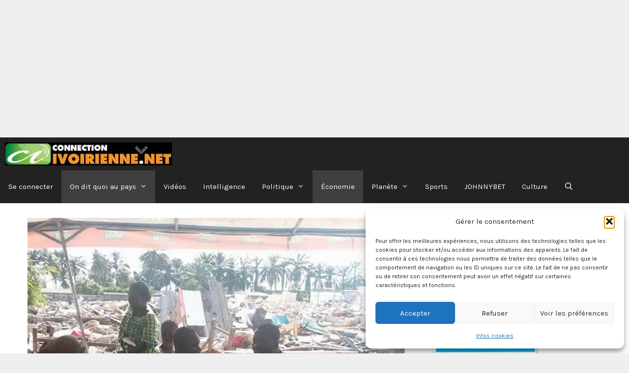

--- FILE ---
content_type: text/html; charset=UTF-8
request_url: https://connectionivoirienne.net/2018/05/15/danga-cote-divoire/
body_size: 147755
content:
<!DOCTYPE html>
<html lang="fr-FR">
<head>
	<meta charset="UTF-8">
	<meta name='robots' content='index, follow, max-image-preview:large, max-snippet:-1, max-video-preview:-1' />
<meta name="viewport" content="width=device-width, initial-scale=1"><!-- Google tag (gtag.js) consent mode dataLayer added by Site Kit -->
<script id="google_gtagjs-js-consent-mode-data-layer">
window.dataLayer = window.dataLayer || [];function gtag(){dataLayer.push(arguments);}
gtag('consent', 'default', {"ad_personalization":"denied","ad_storage":"denied","ad_user_data":"denied","analytics_storage":"denied","functionality_storage":"denied","security_storage":"denied","personalization_storage":"denied","region":["AT","BE","BG","CH","CY","CZ","DE","DK","EE","ES","FI","FR","GB","GR","HR","HU","IE","IS","IT","LI","LT","LU","LV","MT","NL","NO","PL","PT","RO","SE","SI","SK"],"wait_for_update":500});
window._googlesitekitConsentCategoryMap = {"statistics":["analytics_storage"],"marketing":["ad_storage","ad_user_data","ad_personalization"],"functional":["functionality_storage","security_storage"],"preferences":["personalization_storage"]};
window._googlesitekitConsents = {"ad_personalization":"denied","ad_storage":"denied","ad_user_data":"denied","analytics_storage":"denied","functionality_storage":"denied","security_storage":"denied","personalization_storage":"denied","region":["AT","BE","BG","CH","CY","CZ","DE","DK","EE","ES","FI","FR","GB","GR","HR","HU","IE","IS","IT","LI","LT","LU","LV","MT","NL","NO","PL","PT","RO","SE","SI","SK"],"wait_for_update":500};
</script>
<!-- End Google tag (gtag.js) consent mode dataLayer added by Site Kit -->

	<!-- This site is optimized with the Yoast SEO Premium plugin v26.7 (Yoast SEO v26.8) - https://yoast.com/product/yoast-seo-premium-wordpress/ -->
	<title>Danga Côte-d’Ivoire: Une déguerpie en grève de la faim accuse &quot;Si je meurs c’est à cause de Ouattara, de la Rti...&quot; - Connectionivoirienne</title>
	<meta name="description" content="Connectionivoirienne.net" />
	<link rel="canonical" href="https://connectionivoirienne.net/2018/05/15/danga-cote-divoire/" />
	<meta property="og:locale" content="fr_FR" />
	<meta property="og:type" content="article" />
	<meta property="og:title" content="Danga Côte-d’Ivoire: Une déguerpie en grève de la faim accuse &quot;Si je meurs c’est à cause de Ouattara, de la Rti...&quot;" />
	<meta property="og:description" content="Connectionivoirienne.net" />
	<meta property="og:url" content="https://connectionivoirienne.net/2018/05/15/danga-cote-divoire/" />
	<meta property="og:site_name" content="Connectionivoirienne" />
	<meta property="article:publisher" content="https://www.facebook.com/profile.php?id=100041393091437" />
	<meta property="article:published_time" content="2018-05-15T11:20:11+00:00" />
	<meta property="article:modified_time" content="2018-05-16T08:54:44+00:00" />
	<meta property="og:image" content="https://connectionivoirienne.net/wp-content/uploads/2018/05/maman-hadja.jpg" />
	<meta property="og:image:width" content="1069" />
	<meta property="og:image:height" content="961" />
	<meta property="og:image:type" content="image/jpeg" />
	<meta name="twitter:card" content="summary_large_image" />
	<meta name="twitter:creator" content="@connectionivoir" />
	<meta name="twitter:site" content="@connectionivoir" />
	<meta name="twitter:label1" content="Écrit par" />
	<meta name="twitter:data1" content="" />
	<meta name="twitter:label2" content="Durée de lecture estimée" />
	<meta name="twitter:data2" content="6 minutes" />
	<script type="application/ld+json" class="yoast-schema-graph">{"@context":"https://schema.org","@graph":[{"@type":"Article","@id":"https://connectionivoirienne.net/2018/05/15/danga-cote-divoire/#article","isPartOf":{"@id":"https://connectionivoirienne.net/2018/05/15/danga-cote-divoire/"},"author":{"name":"","@id":""},"headline":"Danga Côte-d’Ivoire: Une déguerpie en grève de la faim accuse « Si je meurs c’est à cause de Ouattara, de la Rti&#8230; »","datePublished":"2018-05-15T11:20:11+00:00","dateModified":"2018-05-16T08:54:44+00:00","mainEntityOfPage":{"@id":"https://connectionivoirienne.net/2018/05/15/danga-cote-divoire/"},"wordCount":1201,"publisher":{"@id":"https://connectionivoirienne.net/#organization"},"image":{"@id":"https://connectionivoirienne.net/2018/05/15/danga-cote-divoire/#primaryimage"},"thumbnailUrl":"https://connectionivoirienne.net/wp-content/uploads/2018/05/maman-hadja.jpg","articleSection":["Économie","On dit quoi au pays","UNE"],"inLanguage":"fr-FR","copyrightYear":"2018","copyrightHolder":{"@id":"https://connectionivoirienne.net/#organization"}},{"@type":"WebPage","@id":"https://connectionivoirienne.net/2018/05/15/danga-cote-divoire/","url":"https://connectionivoirienne.net/2018/05/15/danga-cote-divoire/","name":"Danga Côte-d’Ivoire: Une déguerpie en grève de la faim accuse \"Si je meurs c’est à cause de Ouattara, de la Rti...\" - Connectionivoirienne","isPartOf":{"@id":"https://connectionivoirienne.net/#website"},"primaryImageOfPage":{"@id":"https://connectionivoirienne.net/2018/05/15/danga-cote-divoire/#primaryimage"},"image":{"@id":"https://connectionivoirienne.net/2018/05/15/danga-cote-divoire/#primaryimage"},"thumbnailUrl":"https://connectionivoirienne.net/wp-content/uploads/2018/05/maman-hadja.jpg","datePublished":"2018-05-15T11:20:11+00:00","dateModified":"2018-05-16T08:54:44+00:00","description":"Connectionivoirienne.net","breadcrumb":{"@id":"https://connectionivoirienne.net/2018/05/15/danga-cote-divoire/#breadcrumb"},"inLanguage":"fr-FR","potentialAction":[{"@type":"ReadAction","target":["https://connectionivoirienne.net/2018/05/15/danga-cote-divoire/"]}]},{"@type":"ImageObject","inLanguage":"fr-FR","@id":"https://connectionivoirienne.net/2018/05/15/danga-cote-divoire/#primaryimage","url":"https://connectionivoirienne.net/wp-content/uploads/2018/05/maman-hadja.jpg","contentUrl":"https://connectionivoirienne.net/wp-content/uploads/2018/05/maman-hadja.jpg","width":1069,"height":961},{"@type":"BreadcrumbList","@id":"https://connectionivoirienne.net/2018/05/15/danga-cote-divoire/#breadcrumb","itemListElement":[{"@type":"ListItem","position":1,"name":"Accueil","item":"https://connectionivoirienne.net/"},{"@type":"ListItem","position":2,"name":"Danga Côte-d’Ivoire: Une déguerpie en grève de la faim accuse « Si je meurs c’est à cause de Ouattara, de la Rti&#8230; »"}]},{"@type":"WebSite","@id":"https://connectionivoirienne.net/#website","url":"https://connectionivoirienne.net/","name":"Connectionivoirienne","description":"Premier site d&#039;information et d&#039;actualité -indépendant en Côte d&#039;Ivoire","publisher":{"@id":"https://connectionivoirienne.net/#organization"},"potentialAction":[{"@type":"SearchAction","target":{"@type":"EntryPoint","urlTemplate":"https://connectionivoirienne.net/?s={search_term_string}"},"query-input":{"@type":"PropertyValueSpecification","valueRequired":true,"valueName":"search_term_string"}}],"inLanguage":"fr-FR"},{"@type":"Organization","@id":"https://connectionivoirienne.net/#organization","name":"Connectionivoirienne","url":"https://connectionivoirienne.net/","logo":{"@type":"ImageObject","inLanguage":"fr-FR","@id":"https://connectionivoirienne.net/#/schema/logo/image/","url":"https://connectionivoirienne.net/wp-content/uploads/2023/02/cropped-darkhorizontalsmall.jpg","contentUrl":"https://connectionivoirienne.net/wp-content/uploads/2023/02/cropped-darkhorizontalsmall.jpg","width":484,"height":67,"caption":"Connectionivoirienne"},"image":{"@id":"https://connectionivoirienne.net/#/schema/logo/image/"},"sameAs":["https://www.facebook.com/profile.php?id=100041393091437","https://x.com/connectionivoir","https://www.facebook.com/connectionivoirienne.net/"]},{"@type":"Person","@id":"","url":"https://connectionivoirienne.net/author/"}]}</script>
	<!-- / Yoast SEO Premium plugin. -->


<link rel='dns-prefetch' href='//www.googletagmanager.com' />
<link rel='dns-prefetch' href='//fundingchoicesmessages.google.com' />
<link href='https://fonts.gstatic.com' crossorigin rel='preconnect' />
<link href='https://fonts.googleapis.com' crossorigin rel='preconnect' />
<link rel="alternate" type="application/rss+xml" title="Connectionivoirienne &raquo; Flux" href="https://connectionivoirienne.net/feed/" />
<style id='wp-img-auto-sizes-contain-inline-css'>
img:is([sizes=auto i],[sizes^="auto," i]){contain-intrinsic-size:3000px 1500px}
/*# sourceURL=wp-img-auto-sizes-contain-inline-css */
</style>
<style id='wp-block-library-inline-css'>
:root{--wp-block-synced-color:#7a00df;--wp-block-synced-color--rgb:122,0,223;--wp-bound-block-color:var(--wp-block-synced-color);--wp-editor-canvas-background:#ddd;--wp-admin-theme-color:#007cba;--wp-admin-theme-color--rgb:0,124,186;--wp-admin-theme-color-darker-10:#006ba1;--wp-admin-theme-color-darker-10--rgb:0,107,160.5;--wp-admin-theme-color-darker-20:#005a87;--wp-admin-theme-color-darker-20--rgb:0,90,135;--wp-admin-border-width-focus:2px}@media (min-resolution:192dpi){:root{--wp-admin-border-width-focus:1.5px}}.wp-element-button{cursor:pointer}:root .has-very-light-gray-background-color{background-color:#eee}:root .has-very-dark-gray-background-color{background-color:#313131}:root .has-very-light-gray-color{color:#eee}:root .has-very-dark-gray-color{color:#313131}:root .has-vivid-green-cyan-to-vivid-cyan-blue-gradient-background{background:linear-gradient(135deg,#00d084,#0693e3)}:root .has-purple-crush-gradient-background{background:linear-gradient(135deg,#34e2e4,#4721fb 50%,#ab1dfe)}:root .has-hazy-dawn-gradient-background{background:linear-gradient(135deg,#faaca8,#dad0ec)}:root .has-subdued-olive-gradient-background{background:linear-gradient(135deg,#fafae1,#67a671)}:root .has-atomic-cream-gradient-background{background:linear-gradient(135deg,#fdd79a,#004a59)}:root .has-nightshade-gradient-background{background:linear-gradient(135deg,#330968,#31cdcf)}:root .has-midnight-gradient-background{background:linear-gradient(135deg,#020381,#2874fc)}:root{--wp--preset--font-size--normal:16px;--wp--preset--font-size--huge:42px}.has-regular-font-size{font-size:1em}.has-larger-font-size{font-size:2.625em}.has-normal-font-size{font-size:var(--wp--preset--font-size--normal)}.has-huge-font-size{font-size:var(--wp--preset--font-size--huge)}.has-text-align-center{text-align:center}.has-text-align-left{text-align:left}.has-text-align-right{text-align:right}.has-fit-text{white-space:nowrap!important}#end-resizable-editor-section{display:none}.aligncenter{clear:both}.items-justified-left{justify-content:flex-start}.items-justified-center{justify-content:center}.items-justified-right{justify-content:flex-end}.items-justified-space-between{justify-content:space-between}.screen-reader-text{border:0;clip-path:inset(50%);height:1px;margin:-1px;overflow:hidden;padding:0;position:absolute;width:1px;word-wrap:normal!important}.screen-reader-text:focus{background-color:#ddd;clip-path:none;color:#444;display:block;font-size:1em;height:auto;left:5px;line-height:normal;padding:15px 23px 14px;text-decoration:none;top:5px;width:auto;z-index:100000}html :where(.has-border-color){border-style:solid}html :where([style*=border-top-color]){border-top-style:solid}html :where([style*=border-right-color]){border-right-style:solid}html :where([style*=border-bottom-color]){border-bottom-style:solid}html :where([style*=border-left-color]){border-left-style:solid}html :where([style*=border-width]){border-style:solid}html :where([style*=border-top-width]){border-top-style:solid}html :where([style*=border-right-width]){border-right-style:solid}html :where([style*=border-bottom-width]){border-bottom-style:solid}html :where([style*=border-left-width]){border-left-style:solid}html :where(img[class*=wp-image-]){height:auto;max-width:100%}:where(figure){margin:0 0 1em}html :where(.is-position-sticky){--wp-admin--admin-bar--position-offset:var(--wp-admin--admin-bar--height,0px)}@media screen and (max-width:600px){html :where(.is-position-sticky){--wp-admin--admin-bar--position-offset:0px}}

/*# sourceURL=wp-block-library-inline-css */
</style><style id='wp-block-paragraph-inline-css'>
.is-small-text{font-size:.875em}.is-regular-text{font-size:1em}.is-large-text{font-size:2.25em}.is-larger-text{font-size:3em}.has-drop-cap:not(:focus):first-letter{float:left;font-size:8.4em;font-style:normal;font-weight:100;line-height:.68;margin:.05em .1em 0 0;text-transform:uppercase}body.rtl .has-drop-cap:not(:focus):first-letter{float:none;margin-left:.1em}p.has-drop-cap.has-background{overflow:hidden}:root :where(p.has-background){padding:1.25em 2.375em}:where(p.has-text-color:not(.has-link-color)) a{color:inherit}p.has-text-align-left[style*="writing-mode:vertical-lr"],p.has-text-align-right[style*="writing-mode:vertical-rl"]{rotate:180deg}
/*# sourceURL=https://connectionivoirienne.net/wp-includes/blocks/paragraph/style.min.css */
</style>
<style id='global-styles-inline-css'>
:root{--wp--preset--aspect-ratio--square: 1;--wp--preset--aspect-ratio--4-3: 4/3;--wp--preset--aspect-ratio--3-4: 3/4;--wp--preset--aspect-ratio--3-2: 3/2;--wp--preset--aspect-ratio--2-3: 2/3;--wp--preset--aspect-ratio--16-9: 16/9;--wp--preset--aspect-ratio--9-16: 9/16;--wp--preset--color--black: #000000;--wp--preset--color--cyan-bluish-gray: #abb8c3;--wp--preset--color--white: #ffffff;--wp--preset--color--pale-pink: #f78da7;--wp--preset--color--vivid-red: #cf2e2e;--wp--preset--color--luminous-vivid-orange: #ff6900;--wp--preset--color--luminous-vivid-amber: #fcb900;--wp--preset--color--light-green-cyan: #7bdcb5;--wp--preset--color--vivid-green-cyan: #00d084;--wp--preset--color--pale-cyan-blue: #8ed1fc;--wp--preset--color--vivid-cyan-blue: #0693e3;--wp--preset--color--vivid-purple: #9b51e0;--wp--preset--color--contrast: var(--contrast);--wp--preset--color--contrast-2: var(--contrast-2);--wp--preset--color--contrast-3: var(--contrast-3);--wp--preset--color--base: var(--base);--wp--preset--color--base-2: var(--base-2);--wp--preset--color--base-3: var(--base-3);--wp--preset--color--accent: var(--accent);--wp--preset--gradient--vivid-cyan-blue-to-vivid-purple: linear-gradient(135deg,rgb(6,147,227) 0%,rgb(155,81,224) 100%);--wp--preset--gradient--light-green-cyan-to-vivid-green-cyan: linear-gradient(135deg,rgb(122,220,180) 0%,rgb(0,208,130) 100%);--wp--preset--gradient--luminous-vivid-amber-to-luminous-vivid-orange: linear-gradient(135deg,rgb(252,185,0) 0%,rgb(255,105,0) 100%);--wp--preset--gradient--luminous-vivid-orange-to-vivid-red: linear-gradient(135deg,rgb(255,105,0) 0%,rgb(207,46,46) 100%);--wp--preset--gradient--very-light-gray-to-cyan-bluish-gray: linear-gradient(135deg,rgb(238,238,238) 0%,rgb(169,184,195) 100%);--wp--preset--gradient--cool-to-warm-spectrum: linear-gradient(135deg,rgb(74,234,220) 0%,rgb(151,120,209) 20%,rgb(207,42,186) 40%,rgb(238,44,130) 60%,rgb(251,105,98) 80%,rgb(254,248,76) 100%);--wp--preset--gradient--blush-light-purple: linear-gradient(135deg,rgb(255,206,236) 0%,rgb(152,150,240) 100%);--wp--preset--gradient--blush-bordeaux: linear-gradient(135deg,rgb(254,205,165) 0%,rgb(254,45,45) 50%,rgb(107,0,62) 100%);--wp--preset--gradient--luminous-dusk: linear-gradient(135deg,rgb(255,203,112) 0%,rgb(199,81,192) 50%,rgb(65,88,208) 100%);--wp--preset--gradient--pale-ocean: linear-gradient(135deg,rgb(255,245,203) 0%,rgb(182,227,212) 50%,rgb(51,167,181) 100%);--wp--preset--gradient--electric-grass: linear-gradient(135deg,rgb(202,248,128) 0%,rgb(113,206,126) 100%);--wp--preset--gradient--midnight: linear-gradient(135deg,rgb(2,3,129) 0%,rgb(40,116,252) 100%);--wp--preset--font-size--small: 13px;--wp--preset--font-size--medium: 20px;--wp--preset--font-size--large: 36px;--wp--preset--font-size--x-large: 42px;--wp--preset--spacing--20: 0.44rem;--wp--preset--spacing--30: 0.67rem;--wp--preset--spacing--40: 1rem;--wp--preset--spacing--50: 1.5rem;--wp--preset--spacing--60: 2.25rem;--wp--preset--spacing--70: 3.38rem;--wp--preset--spacing--80: 5.06rem;--wp--preset--shadow--natural: 6px 6px 9px rgba(0, 0, 0, 0.2);--wp--preset--shadow--deep: 12px 12px 50px rgba(0, 0, 0, 0.4);--wp--preset--shadow--sharp: 6px 6px 0px rgba(0, 0, 0, 0.2);--wp--preset--shadow--outlined: 6px 6px 0px -3px rgb(255, 255, 255), 6px 6px rgb(0, 0, 0);--wp--preset--shadow--crisp: 6px 6px 0px rgb(0, 0, 0);}:where(.is-layout-flex){gap: 0.5em;}:where(.is-layout-grid){gap: 0.5em;}body .is-layout-flex{display: flex;}.is-layout-flex{flex-wrap: wrap;align-items: center;}.is-layout-flex > :is(*, div){margin: 0;}body .is-layout-grid{display: grid;}.is-layout-grid > :is(*, div){margin: 0;}:where(.wp-block-columns.is-layout-flex){gap: 2em;}:where(.wp-block-columns.is-layout-grid){gap: 2em;}:where(.wp-block-post-template.is-layout-flex){gap: 1.25em;}:where(.wp-block-post-template.is-layout-grid){gap: 1.25em;}.has-black-color{color: var(--wp--preset--color--black) !important;}.has-cyan-bluish-gray-color{color: var(--wp--preset--color--cyan-bluish-gray) !important;}.has-white-color{color: var(--wp--preset--color--white) !important;}.has-pale-pink-color{color: var(--wp--preset--color--pale-pink) !important;}.has-vivid-red-color{color: var(--wp--preset--color--vivid-red) !important;}.has-luminous-vivid-orange-color{color: var(--wp--preset--color--luminous-vivid-orange) !important;}.has-luminous-vivid-amber-color{color: var(--wp--preset--color--luminous-vivid-amber) !important;}.has-light-green-cyan-color{color: var(--wp--preset--color--light-green-cyan) !important;}.has-vivid-green-cyan-color{color: var(--wp--preset--color--vivid-green-cyan) !important;}.has-pale-cyan-blue-color{color: var(--wp--preset--color--pale-cyan-blue) !important;}.has-vivid-cyan-blue-color{color: var(--wp--preset--color--vivid-cyan-blue) !important;}.has-vivid-purple-color{color: var(--wp--preset--color--vivid-purple) !important;}.has-black-background-color{background-color: var(--wp--preset--color--black) !important;}.has-cyan-bluish-gray-background-color{background-color: var(--wp--preset--color--cyan-bluish-gray) !important;}.has-white-background-color{background-color: var(--wp--preset--color--white) !important;}.has-pale-pink-background-color{background-color: var(--wp--preset--color--pale-pink) !important;}.has-vivid-red-background-color{background-color: var(--wp--preset--color--vivid-red) !important;}.has-luminous-vivid-orange-background-color{background-color: var(--wp--preset--color--luminous-vivid-orange) !important;}.has-luminous-vivid-amber-background-color{background-color: var(--wp--preset--color--luminous-vivid-amber) !important;}.has-light-green-cyan-background-color{background-color: var(--wp--preset--color--light-green-cyan) !important;}.has-vivid-green-cyan-background-color{background-color: var(--wp--preset--color--vivid-green-cyan) !important;}.has-pale-cyan-blue-background-color{background-color: var(--wp--preset--color--pale-cyan-blue) !important;}.has-vivid-cyan-blue-background-color{background-color: var(--wp--preset--color--vivid-cyan-blue) !important;}.has-vivid-purple-background-color{background-color: var(--wp--preset--color--vivid-purple) !important;}.has-black-border-color{border-color: var(--wp--preset--color--black) !important;}.has-cyan-bluish-gray-border-color{border-color: var(--wp--preset--color--cyan-bluish-gray) !important;}.has-white-border-color{border-color: var(--wp--preset--color--white) !important;}.has-pale-pink-border-color{border-color: var(--wp--preset--color--pale-pink) !important;}.has-vivid-red-border-color{border-color: var(--wp--preset--color--vivid-red) !important;}.has-luminous-vivid-orange-border-color{border-color: var(--wp--preset--color--luminous-vivid-orange) !important;}.has-luminous-vivid-amber-border-color{border-color: var(--wp--preset--color--luminous-vivid-amber) !important;}.has-light-green-cyan-border-color{border-color: var(--wp--preset--color--light-green-cyan) !important;}.has-vivid-green-cyan-border-color{border-color: var(--wp--preset--color--vivid-green-cyan) !important;}.has-pale-cyan-blue-border-color{border-color: var(--wp--preset--color--pale-cyan-blue) !important;}.has-vivid-cyan-blue-border-color{border-color: var(--wp--preset--color--vivid-cyan-blue) !important;}.has-vivid-purple-border-color{border-color: var(--wp--preset--color--vivid-purple) !important;}.has-vivid-cyan-blue-to-vivid-purple-gradient-background{background: var(--wp--preset--gradient--vivid-cyan-blue-to-vivid-purple) !important;}.has-light-green-cyan-to-vivid-green-cyan-gradient-background{background: var(--wp--preset--gradient--light-green-cyan-to-vivid-green-cyan) !important;}.has-luminous-vivid-amber-to-luminous-vivid-orange-gradient-background{background: var(--wp--preset--gradient--luminous-vivid-amber-to-luminous-vivid-orange) !important;}.has-luminous-vivid-orange-to-vivid-red-gradient-background{background: var(--wp--preset--gradient--luminous-vivid-orange-to-vivid-red) !important;}.has-very-light-gray-to-cyan-bluish-gray-gradient-background{background: var(--wp--preset--gradient--very-light-gray-to-cyan-bluish-gray) !important;}.has-cool-to-warm-spectrum-gradient-background{background: var(--wp--preset--gradient--cool-to-warm-spectrum) !important;}.has-blush-light-purple-gradient-background{background: var(--wp--preset--gradient--blush-light-purple) !important;}.has-blush-bordeaux-gradient-background{background: var(--wp--preset--gradient--blush-bordeaux) !important;}.has-luminous-dusk-gradient-background{background: var(--wp--preset--gradient--luminous-dusk) !important;}.has-pale-ocean-gradient-background{background: var(--wp--preset--gradient--pale-ocean) !important;}.has-electric-grass-gradient-background{background: var(--wp--preset--gradient--electric-grass) !important;}.has-midnight-gradient-background{background: var(--wp--preset--gradient--midnight) !important;}.has-small-font-size{font-size: var(--wp--preset--font-size--small) !important;}.has-medium-font-size{font-size: var(--wp--preset--font-size--medium) !important;}.has-large-font-size{font-size: var(--wp--preset--font-size--large) !important;}.has-x-large-font-size{font-size: var(--wp--preset--font-size--x-large) !important;}
/*# sourceURL=global-styles-inline-css */
</style>

<style id='classic-theme-styles-inline-css'>
/*! This file is auto-generated */
.wp-block-button__link{color:#fff;background-color:#32373c;border-radius:9999px;box-shadow:none;text-decoration:none;padding:calc(.667em + 2px) calc(1.333em + 2px);font-size:1.125em}.wp-block-file__button{background:#32373c;color:#fff;text-decoration:none}
/*# sourceURL=/wp-includes/css/classic-themes.min.css */
</style>
<link rel='stylesheet' id='SFSImainCss-css' href='https://connectionivoirienne.net/wp-content/plugins/ultimate-social-media-icons/css/sfsi-style.css?ver=2.9.6' media='all' />
<link rel='stylesheet' id='wp-show-posts-css' href='https://connectionivoirienne.net/wp-content/plugins/wp-show-posts/css/wp-show-posts-min.css?ver=1.1.6' media='all' />
<link rel='stylesheet' id='cmplz-general-css' href='https://connectionivoirienne.net/wp-content/plugins/complianz-gdpr/assets/css/cookieblocker.min.css?ver=1765981122' media='all' />
<link rel='stylesheet' id='generate-style-css' href='https://connectionivoirienne.net/wp-content/themes/generatepress/assets/css/all.min.css?ver=3.6.1' media='all' />
<style id='generate-style-inline-css'>
@media (max-width:768px){}
@media (max-width: 768px){.main-navigation .menu-toggle,.main-navigation .mobile-bar-items,.sidebar-nav-mobile:not(#sticky-placeholder){display:block;}.main-navigation ul,.gen-sidebar-nav{display:none;}[class*="nav-float-"] .site-header .inside-header > *{float:none;clear:both;}}
.dynamic-author-image-rounded{border-radius:100%;}.dynamic-featured-image, .dynamic-author-image{vertical-align:middle;}.one-container.blog .dynamic-content-template:not(:last-child), .one-container.archive .dynamic-content-template:not(:last-child){padding-bottom:0px;}.dynamic-entry-excerpt > p:last-child{margin-bottom:0px;}
/*# sourceURL=generate-style-inline-css */
</style>
<link rel='stylesheet' id='generate-font-icons-css' href='https://connectionivoirienne.net/wp-content/themes/generatepress/assets/css/components/font-icons.min.css?ver=3.6.1' media='all' />
<link rel='stylesheet' id='generate-google-fonts-css' href='https://fonts.googleapis.com/css?family=Karla%3Aregular%2Citalic%2C700%2C700italic&#038;display=auto&#038;ver=3.6.1' media='all' />
<link rel='stylesheet' id='generatepress-dynamic-css' href='https://connectionivoirienne.net/wp-content/uploads/generatepress/style.min.css?ver=1766231107' media='all' />
<style id='generateblocks-inline-css'>
:root{--gb-container-width:1600px;}.gb-container .wp-block-image img{vertical-align:middle;}.gb-grid-wrapper .wp-block-image{margin-bottom:0;}.gb-highlight{background:none;}.gb-shape{line-height:0;}
/*# sourceURL=generateblocks-inline-css */
</style>
<link rel='stylesheet' id='generate-blog-images-css' href='https://connectionivoirienne.net/wp-content/plugins/gp-premium/blog/functions/css/featured-images.min.css?ver=2.5.5' media='all' />
<link rel='stylesheet' id='generate-navigation-branding-css' href='https://connectionivoirienne.net/wp-content/plugins/gp-premium/menu-plus/functions/css/navigation-branding.min.css?ver=2.5.5' media='all' />
<style id='generate-navigation-branding-inline-css'>
@media (max-width: 768px){.site-header, #site-navigation, #sticky-navigation{display:none !important;opacity:0.0;}#mobile-header{display:block !important;width:100% !important;}#mobile-header .main-nav > ul{display:none;}#mobile-header.toggled .main-nav > ul, #mobile-header .menu-toggle, #mobile-header .mobile-bar-items{display:block;}#mobile-header .main-nav{-ms-flex:0 0 100%;flex:0 0 100%;-webkit-box-ordinal-group:5;-ms-flex-order:4;order:4;}}.navigation-branding img, .site-logo.mobile-header-logo img{height:67px;width:auto;}.navigation-branding .main-title{line-height:67px;}@media (max-width: 1610px){#site-navigation .navigation-branding, #sticky-navigation .navigation-branding{margin-left:10px;}}@media (max-width: 768px){.main-navigation:not(.slideout-navigation) .main-nav{-ms-flex:0 0 100%;flex:0 0 100%;}.main-navigation:not(.slideout-navigation) .inside-navigation{-ms-flex-wrap:wrap;flex-wrap:wrap;display:-webkit-box;display:-ms-flexbox;display:flex;}.nav-aligned-center .navigation-branding, .nav-aligned-left .navigation-branding{margin-right:auto;}.nav-aligned-center  .main-navigation.has-branding:not(.slideout-navigation) .inside-navigation .main-nav,.nav-aligned-center  .main-navigation.has-sticky-branding.navigation-stick .inside-navigation .main-nav,.nav-aligned-left  .main-navigation.has-branding:not(.slideout-navigation) .inside-navigation .main-nav,.nav-aligned-left  .main-navigation.has-sticky-branding.navigation-stick .inside-navigation .main-nav{margin-right:0px;}}
/*# sourceURL=generate-navigation-branding-inline-css */
</style>
<script src="https://connectionivoirienne.net/wp-includes/js/jquery/jquery.min.js?ver=3.7.1" id="jquery-core-js"></script>
<script src="https://connectionivoirienne.net/wp-includes/js/jquery/jquery-migrate.min.js?ver=3.4.1" id="jquery-migrate-js"></script>

<!-- Extrait de code de la balise Google (gtag.js) ajouté par Site Kit -->
<!-- Extrait Google Analytics ajouté par Site Kit -->
<script src="https://www.googletagmanager.com/gtag/js?id=GT-5MRWWTZ" id="google_gtagjs-js" async></script>
<script id="google_gtagjs-js-after">
window.dataLayer = window.dataLayer || [];function gtag(){dataLayer.push(arguments);}
gtag("set","linker",{"domains":["connectionivoirienne.net"]});
gtag("js", new Date());
gtag("set", "developer_id.dZTNiMT", true);
gtag("config", "GT-5MRWWTZ", {"googlesitekit_post_date":"20180515"});
 window._googlesitekit = window._googlesitekit || {}; window._googlesitekit.throttledEvents = []; window._googlesitekit.gtagEvent = (name, data) => { var key = JSON.stringify( { name, data } ); if ( !! window._googlesitekit.throttledEvents[ key ] ) { return; } window._googlesitekit.throttledEvents[ key ] = true; setTimeout( () => { delete window._googlesitekit.throttledEvents[ key ]; }, 5 ); gtag( "event", name, { ...data, event_source: "site-kit" } ); }; 
//# sourceURL=google_gtagjs-js-after
</script>
<meta name="generator" content="Site Kit by Google 1.170.0" /><html xmlns:og= »http://ogp.me/ns# »>

<meta property="og:title" content="vidéos, Actualités, informations, news, Côte d'Ivoire, Afrique, articles débats discussions" />

<meta property="og:type" content="news article vidéos" />

<meta property="og:url" content="https://connectionivoirienne.net/open-graph/" />

<meta property="og:image" content="https://connectionivoirienne.net/images/open-graph.jpg" />

<meta property="og:site_name" content="Connectionivoirienne.net" />
	
<script async src="https://pagead2.googlesyndication.com/pagead/js/adsbygoogle.js?client=ca-pub-0321929575880433"
     crossorigin="anonymous"></script>
<!-- Responsive -->
<ins class="adsbygoogle"
     style="display:block"
     data-ad-client="ca-pub-0321929575880433"
     data-ad-slot="6379225494"
     data-ad-format="auto"
     data-full-width-responsive="true"></ins>
<script>
     (adsbygoogle = window.adsbygoogle || []).push({});
</script><meta name="follow.[base64]" content="wUrR5C0EjeNlzFAExWb0"/>			<style>.cmplz-hidden {
					display: none !important;
				}</style>
<!-- Balises Meta Google AdSense ajoutées par Site Kit -->
<meta name="google-adsense-platform-account" content="ca-host-pub-2644536267352236">
<meta name="google-adsense-platform-domain" content="sitekit.withgoogle.com">
<!-- Fin des balises Meta End Google AdSense ajoutées par Site Kit -->

<!-- Extrait Google Tag Manager ajouté par Site Kit -->
<script>
			( function( w, d, s, l, i ) {
				w[l] = w[l] || [];
				w[l].push( {'gtm.start': new Date().getTime(), event: 'gtm.js'} );
				var f = d.getElementsByTagName( s )[0],
					j = d.createElement( s ), dl = l != 'dataLayer' ? '&l=' + l : '';
				j.async = true;
				j.src = 'https://www.googletagmanager.com/gtm.js?id=' + i + dl;
				f.parentNode.insertBefore( j, f );
			} )( window, document, 'script', 'dataLayer', 'GTM-N8QCWZZ' );
			
</script>

<!-- End Google Tag Manager snippet added by Site Kit -->

<!-- Google AdSense Ad Blocking Recovery snippet added by Site Kit -->
<script async src="https://fundingchoicesmessages.google.com/i/pub-0321929575880433?ers=1"></script><script>(function() {function signalGooglefcPresent() {if (!window.frames['googlefcPresent']) {if (document.body) {const iframe = document.createElement('iframe'); iframe.style = 'width: 0; height: 0; border: none; z-index: -1000; left: -1000px; top: -1000px;'; iframe.style.display = 'none'; iframe.name = 'googlefcPresent'; document.body.appendChild(iframe);} else {setTimeout(signalGooglefcPresent, 0);}}}signalGooglefcPresent();})();</script>
<!-- End Google AdSense Ad Blocking Recovery snippet added by Site Kit -->

<!-- Extrait Google AdSense de protection contre les erreurs Incitation à réautoriser les annonces ajouté par Site Kit -->
<script>(function(){'use strict';function aa(a){var b=0;return function(){return b<a.length?{done:!1,value:a[b++]}:{done:!0}}}var ba=typeof Object.defineProperties=="function"?Object.defineProperty:function(a,b,c){if(a==Array.prototype||a==Object.prototype)return a;a[b]=c.value;return a};
function ca(a){a=["object"==typeof globalThis&&globalThis,a,"object"==typeof window&&window,"object"==typeof self&&self,"object"==typeof global&&global];for(var b=0;b<a.length;++b){var c=a[b];if(c&&c.Math==Math)return c}throw Error("Cannot find global object");}var da=ca(this);function l(a,b){if(b)a:{var c=da;a=a.split(".");for(var d=0;d<a.length-1;d++){var e=a[d];if(!(e in c))break a;c=c[e]}a=a[a.length-1];d=c[a];b=b(d);b!=d&&b!=null&&ba(c,a,{configurable:!0,writable:!0,value:b})}}
function ea(a){return a.raw=a}function n(a){var b=typeof Symbol!="undefined"&&Symbol.iterator&&a[Symbol.iterator];if(b)return b.call(a);if(typeof a.length=="number")return{next:aa(a)};throw Error(String(a)+" is not an iterable or ArrayLike");}function fa(a){for(var b,c=[];!(b=a.next()).done;)c.push(b.value);return c}var ha=typeof Object.create=="function"?Object.create:function(a){function b(){}b.prototype=a;return new b},p;
if(typeof Object.setPrototypeOf=="function")p=Object.setPrototypeOf;else{var q;a:{var ja={a:!0},ka={};try{ka.__proto__=ja;q=ka.a;break a}catch(a){}q=!1}p=q?function(a,b){a.__proto__=b;if(a.__proto__!==b)throw new TypeError(a+" is not extensible");return a}:null}var la=p;
function t(a,b){a.prototype=ha(b.prototype);a.prototype.constructor=a;if(la)la(a,b);else for(var c in b)if(c!="prototype")if(Object.defineProperties){var d=Object.getOwnPropertyDescriptor(b,c);d&&Object.defineProperty(a,c,d)}else a[c]=b[c];a.A=b.prototype}function ma(){for(var a=Number(this),b=[],c=a;c<arguments.length;c++)b[c-a]=arguments[c];return b}l("Object.is",function(a){return a?a:function(b,c){return b===c?b!==0||1/b===1/c:b!==b&&c!==c}});
l("Array.prototype.includes",function(a){return a?a:function(b,c){var d=this;d instanceof String&&(d=String(d));var e=d.length;c=c||0;for(c<0&&(c=Math.max(c+e,0));c<e;c++){var f=d[c];if(f===b||Object.is(f,b))return!0}return!1}});
l("String.prototype.includes",function(a){return a?a:function(b,c){if(this==null)throw new TypeError("The 'this' value for String.prototype.includes must not be null or undefined");if(b instanceof RegExp)throw new TypeError("First argument to String.prototype.includes must not be a regular expression");return this.indexOf(b,c||0)!==-1}});l("Number.MAX_SAFE_INTEGER",function(){return 9007199254740991});
l("Number.isFinite",function(a){return a?a:function(b){return typeof b!=="number"?!1:!isNaN(b)&&b!==Infinity&&b!==-Infinity}});l("Number.isInteger",function(a){return a?a:function(b){return Number.isFinite(b)?b===Math.floor(b):!1}});l("Number.isSafeInteger",function(a){return a?a:function(b){return Number.isInteger(b)&&Math.abs(b)<=Number.MAX_SAFE_INTEGER}});
l("Math.trunc",function(a){return a?a:function(b){b=Number(b);if(isNaN(b)||b===Infinity||b===-Infinity||b===0)return b;var c=Math.floor(Math.abs(b));return b<0?-c:c}});/*

 Copyright The Closure Library Authors.
 SPDX-License-Identifier: Apache-2.0
*/
var u=this||self;function v(a,b){a:{var c=["CLOSURE_FLAGS"];for(var d=u,e=0;e<c.length;e++)if(d=d[c[e]],d==null){c=null;break a}c=d}a=c&&c[a];return a!=null?a:b}function w(a){return a};function na(a){u.setTimeout(function(){throw a;},0)};var oa=v(610401301,!1),pa=v(188588736,!0),qa=v(645172343,v(1,!0));var x,ra=u.navigator;x=ra?ra.userAgentData||null:null;function z(a){return oa?x?x.brands.some(function(b){return(b=b.brand)&&b.indexOf(a)!=-1}):!1:!1}function A(a){var b;a:{if(b=u.navigator)if(b=b.userAgent)break a;b=""}return b.indexOf(a)!=-1};function B(){return oa?!!x&&x.brands.length>0:!1}function C(){return B()?z("Chromium"):(A("Chrome")||A("CriOS"))&&!(B()?0:A("Edge"))||A("Silk")};var sa=B()?!1:A("Trident")||A("MSIE");!A("Android")||C();C();A("Safari")&&(C()||(B()?0:A("Coast"))||(B()?0:A("Opera"))||(B()?0:A("Edge"))||(B()?z("Microsoft Edge"):A("Edg/"))||B()&&z("Opera"));var ta={},D=null;var ua=typeof Uint8Array!=="undefined",va=!sa&&typeof btoa==="function";var wa;function E(){return typeof BigInt==="function"};var F=typeof Symbol==="function"&&typeof Symbol()==="symbol";function xa(a){return typeof Symbol==="function"&&typeof Symbol()==="symbol"?Symbol():a}var G=xa(),ya=xa("2ex");var za=F?function(a,b){a[G]|=b}:function(a,b){a.g!==void 0?a.g|=b:Object.defineProperties(a,{g:{value:b,configurable:!0,writable:!0,enumerable:!1}})},H=F?function(a){return a[G]|0}:function(a){return a.g|0},I=F?function(a){return a[G]}:function(a){return a.g},J=F?function(a,b){a[G]=b}:function(a,b){a.g!==void 0?a.g=b:Object.defineProperties(a,{g:{value:b,configurable:!0,writable:!0,enumerable:!1}})};function Aa(a,b){J(b,(a|0)&-14591)}function Ba(a,b){J(b,(a|34)&-14557)};var K={},Ca={};function Da(a){return!(!a||typeof a!=="object"||a.g!==Ca)}function Ea(a){return a!==null&&typeof a==="object"&&!Array.isArray(a)&&a.constructor===Object}function L(a,b,c){if(!Array.isArray(a)||a.length)return!1;var d=H(a);if(d&1)return!0;if(!(b&&(Array.isArray(b)?b.includes(c):b.has(c))))return!1;J(a,d|1);return!0};var M=0,N=0;function Fa(a){var b=a>>>0;M=b;N=(a-b)/4294967296>>>0}function Ga(a){if(a<0){Fa(-a);var b=n(Ha(M,N));a=b.next().value;b=b.next().value;M=a>>>0;N=b>>>0}else Fa(a)}function Ia(a,b){b>>>=0;a>>>=0;if(b<=2097151)var c=""+(4294967296*b+a);else E()?c=""+(BigInt(b)<<BigInt(32)|BigInt(a)):(c=(a>>>24|b<<8)&16777215,b=b>>16&65535,a=(a&16777215)+c*6777216+b*6710656,c+=b*8147497,b*=2,a>=1E7&&(c+=a/1E7>>>0,a%=1E7),c>=1E7&&(b+=c/1E7>>>0,c%=1E7),c=b+Ja(c)+Ja(a));return c}
function Ja(a){a=String(a);return"0000000".slice(a.length)+a}function Ha(a,b){b=~b;a?a=~a+1:b+=1;return[a,b]};var Ka=/^-?([1-9][0-9]*|0)(\.[0-9]+)?$/;var O;function La(a,b){O=b;a=new a(b);O=void 0;return a}
function P(a,b,c){a==null&&(a=O);O=void 0;if(a==null){var d=96;c?(a=[c],d|=512):a=[];b&&(d=d&-16760833|(b&1023)<<14)}else{if(!Array.isArray(a))throw Error("narr");d=H(a);if(d&2048)throw Error("farr");if(d&64)return a;d|=64;if(c&&(d|=512,c!==a[0]))throw Error("mid");a:{c=a;var e=c.length;if(e){var f=e-1;if(Ea(c[f])){d|=256;b=f-(+!!(d&512)-1);if(b>=1024)throw Error("pvtlmt");d=d&-16760833|(b&1023)<<14;break a}}if(b){b=Math.max(b,e-(+!!(d&512)-1));if(b>1024)throw Error("spvt");d=d&-16760833|(b&1023)<<
14}}}J(a,d);return a};function Ma(a){switch(typeof a){case "number":return isFinite(a)?a:String(a);case "boolean":return a?1:0;case "object":if(a)if(Array.isArray(a)){if(L(a,void 0,0))return}else if(ua&&a!=null&&a instanceof Uint8Array){if(va){for(var b="",c=0,d=a.length-10240;c<d;)b+=String.fromCharCode.apply(null,a.subarray(c,c+=10240));b+=String.fromCharCode.apply(null,c?a.subarray(c):a);a=btoa(b)}else{b===void 0&&(b=0);if(!D){D={};c="ABCDEFGHIJKLMNOPQRSTUVWXYZabcdefghijklmnopqrstuvwxyz0123456789".split("");d=["+/=",
"+/","-_=","-_.","-_"];for(var e=0;e<5;e++){var f=c.concat(d[e].split(""));ta[e]=f;for(var g=0;g<f.length;g++){var h=f[g];D[h]===void 0&&(D[h]=g)}}}b=ta[b];c=Array(Math.floor(a.length/3));d=b[64]||"";for(e=f=0;f<a.length-2;f+=3){var k=a[f],m=a[f+1];h=a[f+2];g=b[k>>2];k=b[(k&3)<<4|m>>4];m=b[(m&15)<<2|h>>6];h=b[h&63];c[e++]=g+k+m+h}g=0;h=d;switch(a.length-f){case 2:g=a[f+1],h=b[(g&15)<<2]||d;case 1:a=a[f],c[e]=b[a>>2]+b[(a&3)<<4|g>>4]+h+d}a=c.join("")}return a}}return a};function Na(a,b,c){a=Array.prototype.slice.call(a);var d=a.length,e=b&256?a[d-1]:void 0;d+=e?-1:0;for(b=b&512?1:0;b<d;b++)a[b]=c(a[b]);if(e){b=a[b]={};for(var f in e)Object.prototype.hasOwnProperty.call(e,f)&&(b[f]=c(e[f]))}return a}function Oa(a,b,c,d,e){if(a!=null){if(Array.isArray(a))a=L(a,void 0,0)?void 0:e&&H(a)&2?a:Pa(a,b,c,d!==void 0,e);else if(Ea(a)){var f={},g;for(g in a)Object.prototype.hasOwnProperty.call(a,g)&&(f[g]=Oa(a[g],b,c,d,e));a=f}else a=b(a,d);return a}}
function Pa(a,b,c,d,e){var f=d||c?H(a):0;d=d?!!(f&32):void 0;a=Array.prototype.slice.call(a);for(var g=0;g<a.length;g++)a[g]=Oa(a[g],b,c,d,e);c&&c(f,a);return a}function Qa(a){return a.s===K?a.toJSON():Ma(a)};function Ra(a,b,c){c=c===void 0?Ba:c;if(a!=null){if(ua&&a instanceof Uint8Array)return b?a:new Uint8Array(a);if(Array.isArray(a)){var d=H(a);if(d&2)return a;b&&(b=d===0||!!(d&32)&&!(d&64||!(d&16)));return b?(J(a,(d|34)&-12293),a):Pa(a,Ra,d&4?Ba:c,!0,!0)}a.s===K&&(c=a.h,d=I(c),a=d&2?a:La(a.constructor,Sa(c,d,!0)));return a}}function Sa(a,b,c){var d=c||b&2?Ba:Aa,e=!!(b&32);a=Na(a,b,function(f){return Ra(f,e,d)});za(a,32|(c?2:0));return a};function Ta(a,b){a=a.h;return Ua(a,I(a),b)}function Va(a,b,c,d){b=d+(+!!(b&512)-1);if(!(b<0||b>=a.length||b>=c))return a[b]}
function Ua(a,b,c,d){if(c===-1)return null;var e=b>>14&1023||536870912;if(c>=e){if(b&256)return a[a.length-1][c]}else{var f=a.length;if(d&&b&256&&(d=a[f-1][c],d!=null)){if(Va(a,b,e,c)&&ya!=null){var g;a=(g=wa)!=null?g:wa={};g=a[ya]||0;g>=4||(a[ya]=g+1,g=Error(),g.__closure__error__context__984382||(g.__closure__error__context__984382={}),g.__closure__error__context__984382.severity="incident",na(g))}return d}return Va(a,b,e,c)}}
function Wa(a,b,c,d,e){var f=b>>14&1023||536870912;if(c>=f||e&&!qa){var g=b;if(b&256)e=a[a.length-1];else{if(d==null)return;e=a[f+(+!!(b&512)-1)]={};g|=256}e[c]=d;c<f&&(a[c+(+!!(b&512)-1)]=void 0);g!==b&&J(a,g)}else a[c+(+!!(b&512)-1)]=d,b&256&&(a=a[a.length-1],c in a&&delete a[c])}
function Xa(a,b){var c=Ya;var d=d===void 0?!1:d;var e=a.h;var f=I(e),g=Ua(e,f,b,d);if(g!=null&&typeof g==="object"&&g.s===K)c=g;else if(Array.isArray(g)){var h=H(g),k=h;k===0&&(k|=f&32);k|=f&2;k!==h&&J(g,k);c=new c(g)}else c=void 0;c!==g&&c!=null&&Wa(e,f,b,c,d);e=c;if(e==null)return e;a=a.h;f=I(a);f&2||(g=e,c=g.h,h=I(c),g=h&2?La(g.constructor,Sa(c,h,!1)):g,g!==e&&(e=g,Wa(a,f,b,e,d)));return e}function Za(a,b){a=Ta(a,b);return a==null||typeof a==="string"?a:void 0}
function $a(a,b){var c=c===void 0?0:c;a=Ta(a,b);if(a!=null)if(b=typeof a,b==="number"?Number.isFinite(a):b!=="string"?0:Ka.test(a))if(typeof a==="number"){if(a=Math.trunc(a),!Number.isSafeInteger(a)){Ga(a);b=M;var d=N;if(a=d&2147483648)b=~b+1>>>0,d=~d>>>0,b==0&&(d=d+1>>>0);b=d*4294967296+(b>>>0);a=a?-b:b}}else if(b=Math.trunc(Number(a)),Number.isSafeInteger(b))a=String(b);else{if(b=a.indexOf("."),b!==-1&&(a=a.substring(0,b)),!(a[0]==="-"?a.length<20||a.length===20&&Number(a.substring(0,7))>-922337:
a.length<19||a.length===19&&Number(a.substring(0,6))<922337)){if(a.length<16)Ga(Number(a));else if(E())a=BigInt(a),M=Number(a&BigInt(4294967295))>>>0,N=Number(a>>BigInt(32)&BigInt(4294967295));else{b=+(a[0]==="-");N=M=0;d=a.length;for(var e=b,f=(d-b)%6+b;f<=d;e=f,f+=6)e=Number(a.slice(e,f)),N*=1E6,M=M*1E6+e,M>=4294967296&&(N+=Math.trunc(M/4294967296),N>>>=0,M>>>=0);b&&(b=n(Ha(M,N)),a=b.next().value,b=b.next().value,M=a,N=b)}a=M;b=N;b&2147483648?E()?a=""+(BigInt(b|0)<<BigInt(32)|BigInt(a>>>0)):(b=
n(Ha(a,b)),a=b.next().value,b=b.next().value,a="-"+Ia(a,b)):a=Ia(a,b)}}else a=void 0;return a!=null?a:c}function R(a,b){var c=c===void 0?"":c;a=Za(a,b);return a!=null?a:c};var S;function T(a,b,c){this.h=P(a,b,c)}T.prototype.toJSON=function(){return ab(this)};T.prototype.s=K;T.prototype.toString=function(){try{return S=!0,ab(this).toString()}finally{S=!1}};
function ab(a){var b=S?a.h:Pa(a.h,Qa,void 0,void 0,!1);var c=!S;var d=pa?void 0:a.constructor.v;var e=I(c?a.h:b);if(a=b.length){var f=b[a-1],g=Ea(f);g?a--:f=void 0;e=+!!(e&512)-1;var h=b;if(g){b:{var k=f;var m={};g=!1;if(k)for(var r in k)if(Object.prototype.hasOwnProperty.call(k,r))if(isNaN(+r))m[r]=k[r];else{var y=k[r];Array.isArray(y)&&(L(y,d,+r)||Da(y)&&y.size===0)&&(y=null);y==null&&(g=!0);y!=null&&(m[r]=y)}if(g){for(var Q in m)break b;m=null}else m=k}k=m==null?f!=null:m!==f}for(var ia;a>0;a--){Q=
a-1;r=h[Q];Q-=e;if(!(r==null||L(r,d,Q)||Da(r)&&r.size===0))break;ia=!0}if(h!==b||k||ia){if(!c)h=Array.prototype.slice.call(h,0,a);else if(ia||k||m)h.length=a;m&&h.push(m)}b=h}return b};function bb(a){return function(b){if(b==null||b=="")b=new a;else{b=JSON.parse(b);if(!Array.isArray(b))throw Error("dnarr");za(b,32);b=La(a,b)}return b}};function cb(a){this.h=P(a)}t(cb,T);var db=bb(cb);var U;function V(a){this.g=a}V.prototype.toString=function(){return this.g+""};var eb={};function fb(a){if(U===void 0){var b=null;var c=u.trustedTypes;if(c&&c.createPolicy){try{b=c.createPolicy("goog#html",{createHTML:w,createScript:w,createScriptURL:w})}catch(d){u.console&&u.console.error(d.message)}U=b}else U=b}a=(b=U)?b.createScriptURL(a):a;return new V(a,eb)};/*

 SPDX-License-Identifier: Apache-2.0
*/
function gb(a){var b=ma.apply(1,arguments);if(b.length===0)return fb(a[0]);for(var c=a[0],d=0;d<b.length;d++)c+=encodeURIComponent(b[d])+a[d+1];return fb(c)};function hb(a,b){a.src=b instanceof V&&b.constructor===V?b.g:"type_error:TrustedResourceUrl";var c,d;(c=(b=(d=(c=(a.ownerDocument&&a.ownerDocument.defaultView||window).document).querySelector)==null?void 0:d.call(c,"script[nonce]"))?b.nonce||b.getAttribute("nonce")||"":"")&&a.setAttribute("nonce",c)};function ib(){return Math.floor(Math.random()*2147483648).toString(36)+Math.abs(Math.floor(Math.random()*2147483648)^Date.now()).toString(36)};function jb(a,b){b=String(b);a.contentType==="application/xhtml+xml"&&(b=b.toLowerCase());return a.createElement(b)}function kb(a){this.g=a||u.document||document};function lb(a){a=a===void 0?document:a;return a.createElement("script")};function mb(a,b,c,d,e,f){try{var g=a.g,h=lb(g);h.async=!0;hb(h,b);g.head.appendChild(h);h.addEventListener("load",function(){e();d&&g.head.removeChild(h)});h.addEventListener("error",function(){c>0?mb(a,b,c-1,d,e,f):(d&&g.head.removeChild(h),f())})}catch(k){f()}};var nb=u.atob("aHR0cHM6Ly93d3cuZ3N0YXRpYy5jb20vaW1hZ2VzL2ljb25zL21hdGVyaWFsL3N5c3RlbS8xeC93YXJuaW5nX2FtYmVyXzI0ZHAucG5n"),ob=u.atob("WW91IGFyZSBzZWVpbmcgdGhpcyBtZXNzYWdlIGJlY2F1c2UgYWQgb3Igc2NyaXB0IGJsb2NraW5nIHNvZnR3YXJlIGlzIGludGVyZmVyaW5nIHdpdGggdGhpcyBwYWdlLg=="),pb=u.atob("RGlzYWJsZSBhbnkgYWQgb3Igc2NyaXB0IGJsb2NraW5nIHNvZnR3YXJlLCB0aGVuIHJlbG9hZCB0aGlzIHBhZ2Uu");function qb(a,b,c){this.i=a;this.u=b;this.o=c;this.g=null;this.j=[];this.m=!1;this.l=new kb(this.i)}
function rb(a){if(a.i.body&&!a.m){var b=function(){sb(a);u.setTimeout(function(){tb(a,3)},50)};mb(a.l,a.u,2,!0,function(){u[a.o]||b()},b);a.m=!0}}
function sb(a){for(var b=W(1,5),c=0;c<b;c++){var d=X(a);a.i.body.appendChild(d);a.j.push(d)}b=X(a);b.style.bottom="0";b.style.left="0";b.style.position="fixed";b.style.width=W(100,110).toString()+"%";b.style.zIndex=W(2147483544,2147483644).toString();b.style.backgroundColor=ub(249,259,242,252,219,229);b.style.boxShadow="0 0 12px #888";b.style.color=ub(0,10,0,10,0,10);b.style.display="flex";b.style.justifyContent="center";b.style.fontFamily="Roboto, Arial";c=X(a);c.style.width=W(80,85).toString()+
"%";c.style.maxWidth=W(750,775).toString()+"px";c.style.margin="24px";c.style.display="flex";c.style.alignItems="flex-start";c.style.justifyContent="center";d=jb(a.l.g,"IMG");d.className=ib();d.src=nb;d.alt="Warning icon";d.style.height="24px";d.style.width="24px";d.style.paddingRight="16px";var e=X(a),f=X(a);f.style.fontWeight="bold";f.textContent=ob;var g=X(a);g.textContent=pb;Y(a,e,f);Y(a,e,g);Y(a,c,d);Y(a,c,e);Y(a,b,c);a.g=b;a.i.body.appendChild(a.g);b=W(1,5);for(c=0;c<b;c++)d=X(a),a.i.body.appendChild(d),
a.j.push(d)}function Y(a,b,c){for(var d=W(1,5),e=0;e<d;e++){var f=X(a);b.appendChild(f)}b.appendChild(c);c=W(1,5);for(d=0;d<c;d++)e=X(a),b.appendChild(e)}function W(a,b){return Math.floor(a+Math.random()*(b-a))}function ub(a,b,c,d,e,f){return"rgb("+W(Math.max(a,0),Math.min(b,255)).toString()+","+W(Math.max(c,0),Math.min(d,255)).toString()+","+W(Math.max(e,0),Math.min(f,255)).toString()+")"}function X(a){a=jb(a.l.g,"DIV");a.className=ib();return a}
function tb(a,b){b<=0||a.g!=null&&a.g.offsetHeight!==0&&a.g.offsetWidth!==0||(vb(a),sb(a),u.setTimeout(function(){tb(a,b-1)},50))}function vb(a){for(var b=n(a.j),c=b.next();!c.done;c=b.next())(c=c.value)&&c.parentNode&&c.parentNode.removeChild(c);a.j=[];(b=a.g)&&b.parentNode&&b.parentNode.removeChild(b);a.g=null};function wb(a,b,c,d,e){function f(k){document.body?g(document.body):k>0?u.setTimeout(function(){f(k-1)},e):b()}function g(k){k.appendChild(h);u.setTimeout(function(){h?(h.offsetHeight!==0&&h.offsetWidth!==0?b():a(),h.parentNode&&h.parentNode.removeChild(h)):a()},d)}var h=xb(c);f(3)}function xb(a){var b=document.createElement("div");b.className=a;b.style.width="1px";b.style.height="1px";b.style.position="absolute";b.style.left="-10000px";b.style.top="-10000px";b.style.zIndex="-10000";return b};function Ya(a){this.h=P(a)}t(Ya,T);function yb(a){this.h=P(a)}t(yb,T);var zb=bb(yb);function Ab(a){if(!a)return null;a=Za(a,4);var b;a===null||a===void 0?b=null:b=fb(a);return b};var Bb=ea([""]),Cb=ea([""]);function Db(a,b){this.m=a;this.o=new kb(a.document);this.g=b;this.j=R(this.g,1);this.u=Ab(Xa(this.g,2))||gb(Bb);this.i=!1;b=Ab(Xa(this.g,13))||gb(Cb);this.l=new qb(a.document,b,R(this.g,12))}Db.prototype.start=function(){Eb(this)};
function Eb(a){Fb(a);mb(a.o,a.u,3,!1,function(){a:{var b=a.j;var c=u.btoa(b);if(c=u[c]){try{var d=db(u.atob(c))}catch(e){b=!1;break a}b=b===Za(d,1)}else b=!1}b?Z(a,R(a.g,14)):(Z(a,R(a.g,8)),rb(a.l))},function(){wb(function(){Z(a,R(a.g,7));rb(a.l)},function(){return Z(a,R(a.g,6))},R(a.g,9),$a(a.g,10),$a(a.g,11))})}function Z(a,b){a.i||(a.i=!0,a=new a.m.XMLHttpRequest,a.open("GET",b,!0),a.send())}function Fb(a){var b=u.btoa(a.j);a.m[b]&&Z(a,R(a.g,5))};(function(a,b){u[a]=function(){var c=ma.apply(0,arguments);u[a]=function(){};b.call.apply(b,[null].concat(c instanceof Array?c:fa(n(c))))}})("__h82AlnkH6D91__",function(a){typeof window.atob==="function"&&(new Db(window,zb(window.atob(a)))).start()});}).call(this);

window.__h82AlnkH6D91__("[base64]/[base64]/[base64]/[base64]");</script>
<!-- Extrait de fin Google AdSense de protection contre les erreurs Incitation à réautoriser les annonces ajouté par Site Kit -->
<link rel="icon" href="https://connectionivoirienne.net/wp-content/uploads/2022/10/cropped-cropped-Logo-1-32x32.png" sizes="32x32" />
<link rel="icon" href="https://connectionivoirienne.net/wp-content/uploads/2022/10/cropped-cropped-Logo-1-192x192.png" sizes="192x192" />
<link rel="apple-touch-icon" href="https://connectionivoirienne.net/wp-content/uploads/2022/10/cropped-cropped-Logo-1-180x180.png" />
<meta name="msapplication-TileImage" content="https://connectionivoirienne.net/wp-content/uploads/2022/10/cropped-cropped-Logo-1-270x270.png" />
<script data-wpfc-render="false">var Wpfcll={s:[],osl:0,scroll:false,i:function(){Wpfcll.ss();window.addEventListener('load',function(){let observer=new MutationObserver(mutationRecords=>{Wpfcll.osl=Wpfcll.s.length;Wpfcll.ss();if(Wpfcll.s.length > Wpfcll.osl){Wpfcll.ls(false);}});observer.observe(document.getElementsByTagName("html")[0],{childList:true,attributes:true,subtree:true,attributeFilter:["src"],attributeOldValue:false,characterDataOldValue:false});Wpfcll.ls(true);});window.addEventListener('scroll',function(){Wpfcll.scroll=true;Wpfcll.ls(false);});window.addEventListener('resize',function(){Wpfcll.scroll=true;Wpfcll.ls(false);});window.addEventListener('click',function(){Wpfcll.scroll=true;Wpfcll.ls(false);});},c:function(e,pageload){var w=document.documentElement.clientHeight || body.clientHeight;var n=0;if(pageload){n=0;}else{n=(w > 800) ? 800:200;n=Wpfcll.scroll ? 800:n;}var er=e.getBoundingClientRect();var t=0;var p=e.parentNode ? e.parentNode:false;if(typeof p.getBoundingClientRect=="undefined"){var pr=false;}else{var pr=p.getBoundingClientRect();}if(er.x==0 && er.y==0){for(var i=0;i < 10;i++){if(p){if(pr.x==0 && pr.y==0){if(p.parentNode){p=p.parentNode;}if(typeof p.getBoundingClientRect=="undefined"){pr=false;}else{pr=p.getBoundingClientRect();}}else{t=pr.top;break;}}};}else{t=er.top;}if(w - t+n > 0){return true;}return false;},r:function(e,pageload){var s=this;var oc,ot;try{oc=e.getAttribute("data-wpfc-original-src");ot=e.getAttribute("data-wpfc-original-srcset");originalsizes=e.getAttribute("data-wpfc-original-sizes");if(s.c(e,pageload)){if(oc || ot){if(e.tagName=="DIV" || e.tagName=="A" || e.tagName=="SPAN"){e.style.backgroundImage="url("+oc+")";e.removeAttribute("data-wpfc-original-src");e.removeAttribute("data-wpfc-original-srcset");e.removeAttribute("onload");}else{if(oc){e.setAttribute('src',oc);}if(ot){e.setAttribute('srcset',ot);}if(originalsizes){e.setAttribute('sizes',originalsizes);}if(e.getAttribute("alt") && e.getAttribute("alt")=="blank"){e.removeAttribute("alt");}e.removeAttribute("data-wpfc-original-src");e.removeAttribute("data-wpfc-original-srcset");e.removeAttribute("data-wpfc-original-sizes");e.removeAttribute("onload");if(e.tagName=="IFRAME"){var y="https://www.youtube.com/embed/";if(navigator.userAgent.match(/\sEdge?\/\d/i)){e.setAttribute('src',e.getAttribute("src").replace(/.+\/templates\/youtube\.html\#/,y));}e.onload=function(){if(typeof window.jQuery !="undefined"){if(jQuery.fn.fitVids){jQuery(e).parent().fitVids({customSelector:"iframe[src]"});}}var s=e.getAttribute("src").match(/templates\/youtube\.html\#(.+)/);if(s){try{var i=e.contentDocument || e.contentWindow;if(i.location.href=="about:blank"){e.setAttribute('src',y+s[1]);}}catch(err){e.setAttribute('src',y+s[1]);}}}}}}else{if(e.tagName=="NOSCRIPT"){if(typeof window.jQuery !="undefined"){if(jQuery(e).attr("data-type")=="wpfc"){e.removeAttribute("data-type");jQuery(e).after(jQuery(e).text());}}}}}}catch(error){console.log(error);console.log("==>",e);}},ss:function(){var i=Array.prototype.slice.call(document.getElementsByTagName("img"));var f=Array.prototype.slice.call(document.getElementsByTagName("iframe"));var d=Array.prototype.slice.call(document.getElementsByTagName("div"));var a=Array.prototype.slice.call(document.getElementsByTagName("a"));var s=Array.prototype.slice.call(document.getElementsByTagName("span"));var n=Array.prototype.slice.call(document.getElementsByTagName("noscript"));this.s=i.concat(f).concat(d).concat(a).concat(s).concat(n);},ls:function(pageload){var s=this;[].forEach.call(s.s,function(e,index){s.r(e,pageload);});}};document.addEventListener('DOMContentLoaded',function(){wpfci();});function wpfci(){Wpfcll.i();}</script>
</head>

<body data-cmplz=1 class="wp-singular post-template-default single single-post postid-135485 single-format-standard wp-custom-logo wp-embed-responsive wp-theme-generatepress post-image-above-header post-image-aligned-center sticky-menu-slide mobile-header mobile-header-logo sfsi_actvite_theme_default right-sidebar nav-below-header one-container fluid-header active-footer-widgets-3 nav-search-enabled nav-aligned-right header-aligned-left dropdown-hover featured-image-active" itemtype="https://schema.org/Blog" itemscope>
			<!-- Extrait Google Tag Manager (noscript) ajouté par Site Kit -->
		<noscript>
			<iframe onload="Wpfcll.r(this,true);" data-wpfc-original-src="https://www.googletagmanager.com/ns.html?id=GTM-N8QCWZZ" height="0" width="0" style="display:none;visibility:hidden"></iframe>
		</noscript>
		<!-- End Google Tag Manager (noscript) snippet added by Site Kit -->
		<a class="screen-reader-text skip-link" href="#content" title="Aller au contenu">Aller au contenu</a>		<nav id="mobile-header" itemtype="https://schema.org/SiteNavigationElement" itemscope class="main-navigation mobile-header-navigation has-branding">
			<div class="inside-navigation grid-container grid-parent">
				<form method="get" class="search-form navigation-search" action="https://connectionivoirienne.net/">
					<input type="search" class="search-field" value="" name="s" title="Chercher" />
				</form><div class="site-logo mobile-header-logo">
						<a href="https://connectionivoirienne.net/" title="Connectionivoirienne" rel="home">
							<img src="https://connectionivoirienne.net/wp-content/uploads/2022/12/cropped-darkhorizontalsmall.jpg" alt="Connectionivoirienne" class="is-logo-image" width="484" height="67" />
						</a>
					</div>		<div class="mobile-bar-items">
						<span class="search-item">
				<a aria-label="Ouvrir la barre de recherche" href="#">
									</a>
			</span>
		</div>
							<button class="menu-toggle" aria-controls="mobile-menu" aria-expanded="false">
						<span class="mobile-menu">Menu</span>					</button>
					<div id="mobile-menu" class="main-nav"><ul id="menu-main-menu" class=" menu sf-menu"><li id="menu-item-214041" class="menu-item menu-item-type-custom menu-item-object-custom menu-item-214041"><a href="https://connectionivoirienne.net/wp-login.php?" title="Connectez-vous ici pour commenter les articles ">Se connecter</a></li>
<li id="menu-item-241492" class="menu-item menu-item-type-taxonomy menu-item-object-category current-post-ancestor current-menu-parent current-post-parent menu-item-has-children menu-item-241492"><a href="https://connectionivoirienne.net/on-dit-quoi-au-pays/">On dit quoi au pays<span role="presentation" class="dropdown-menu-toggle"></span></a>
<ul class="sub-menu">
	<li id="menu-item-213599" class="menu-item menu-item-type-taxonomy menu-item-object-category menu-item-213599"><a href="https://connectionivoirienne.net/sante/">Santé</a></li>
</ul>
</li>
<li id="menu-item-213601" class="menu-item menu-item-type-taxonomy menu-item-object-category menu-item-213601"><a href="https://connectionivoirienne.net/videos/">Vidéos</a></li>
<li id="menu-item-217511" class="menu-item menu-item-type-taxonomy menu-item-object-category menu-item-217511"><a href="https://connectionivoirienne.net/intelligences/">Intelligence</a></li>
<li id="menu-item-213592" class="menu-item menu-item-type-taxonomy menu-item-object-category menu-item-has-children menu-item-213592"><a href="https://connectionivoirienne.net/politique/">Politique<span role="presentation" class="dropdown-menu-toggle"></span></a>
<ul class="sub-menu">
	<li id="menu-item-213594" class="menu-item menu-item-type-taxonomy menu-item-object-category menu-item-213594"><a href="https://connectionivoirienne.net/libre-opinion/">Opinion</a></li>
</ul>
</li>
<li id="menu-item-213591" class="menu-item menu-item-type-taxonomy menu-item-object-category current-post-ancestor current-menu-parent current-post-parent menu-item-213591"><a href="https://connectionivoirienne.net/economie/">Économie</a></li>
<li id="menu-item-213593" class="menu-item menu-item-type-taxonomy menu-item-object-category menu-item-has-children menu-item-213593"><a href="https://connectionivoirienne.net/monde-afrique/">Planète<span role="presentation" class="dropdown-menu-toggle"></span></a>
<ul class="sub-menu">
	<li id="menu-item-213598" class="menu-item menu-item-type-taxonomy menu-item-object-category menu-item-213598"><a href="https://connectionivoirienne.net/cpi/">Cpi</a></li>
</ul>
</li>
<li id="menu-item-213596" class="menu-item menu-item-type-taxonomy menu-item-object-category menu-item-213596"><a href="https://connectionivoirienne.net/sports/">Sports</a></li>
<li id="menu-item-233701" class="menu-item menu-item-type-custom menu-item-object-custom menu-item-233701"><a href="https://fr.johnnybet.com">JOHNNYBET</a></li>
<li id="menu-item-241591" class="menu-item menu-item-type-taxonomy menu-item-object-category menu-item-241591"><a href="https://connectionivoirienne.net/culture/">Culture</a></li>
<li class="search-item menu-item-align-right"><a aria-label="Ouvrir la barre de recherche" href="#"></a></li></ul></div>			</div><!-- .inside-navigation -->
		</nav><!-- #site-navigation -->
				<nav class="has-branding main-navigation sub-menu-right" id="site-navigation" aria-label="Principal"  itemtype="https://schema.org/SiteNavigationElement" itemscope>
			<div class="inside-navigation grid-container grid-parent">
				<div class="navigation-branding"><div class="site-logo">
						<a href="https://connectionivoirienne.net/" title="Connectionivoirienne" rel="home">
							<img  class="header-image is-logo-image" alt="Connectionivoirienne" src="https://connectionivoirienne.net/wp-content/uploads/2023/02/cropped-darkhorizontalsmall.jpg" title="Connectionivoirienne" width="484" height="67" />
						</a>
					</div></div><form method="get" class="search-form navigation-search" action="https://connectionivoirienne.net/">
					<input type="search" class="search-field" value="" name="s" title="Chercher" />
				</form>		<div class="mobile-bar-items">
						<span class="search-item">
				<a aria-label="Ouvrir la barre de recherche" href="#">
									</a>
			</span>
		</div>
						<button class="menu-toggle" aria-controls="primary-menu" aria-expanded="false">
					<span class="mobile-menu">Menu</span>				</button>
				<div id="primary-menu" class="main-nav"><ul id="menu-main-menu-1" class=" menu sf-menu"><li class="menu-item menu-item-type-custom menu-item-object-custom menu-item-214041"><a href="https://connectionivoirienne.net/wp-login.php?" title="Connectez-vous ici pour commenter les articles ">Se connecter</a></li>
<li class="menu-item menu-item-type-taxonomy menu-item-object-category current-post-ancestor current-menu-parent current-post-parent menu-item-has-children menu-item-241492"><a href="https://connectionivoirienne.net/on-dit-quoi-au-pays/">On dit quoi au pays<span role="presentation" class="dropdown-menu-toggle"></span></a>
<ul class="sub-menu">
	<li class="menu-item menu-item-type-taxonomy menu-item-object-category menu-item-213599"><a href="https://connectionivoirienne.net/sante/">Santé</a></li>
</ul>
</li>
<li class="menu-item menu-item-type-taxonomy menu-item-object-category menu-item-213601"><a href="https://connectionivoirienne.net/videos/">Vidéos</a></li>
<li class="menu-item menu-item-type-taxonomy menu-item-object-category menu-item-217511"><a href="https://connectionivoirienne.net/intelligences/">Intelligence</a></li>
<li class="menu-item menu-item-type-taxonomy menu-item-object-category menu-item-has-children menu-item-213592"><a href="https://connectionivoirienne.net/politique/">Politique<span role="presentation" class="dropdown-menu-toggle"></span></a>
<ul class="sub-menu">
	<li class="menu-item menu-item-type-taxonomy menu-item-object-category menu-item-213594"><a href="https://connectionivoirienne.net/libre-opinion/">Opinion</a></li>
</ul>
</li>
<li class="menu-item menu-item-type-taxonomy menu-item-object-category current-post-ancestor current-menu-parent current-post-parent menu-item-213591"><a href="https://connectionivoirienne.net/economie/">Économie</a></li>
<li class="menu-item menu-item-type-taxonomy menu-item-object-category menu-item-has-children menu-item-213593"><a href="https://connectionivoirienne.net/monde-afrique/">Planète<span role="presentation" class="dropdown-menu-toggle"></span></a>
<ul class="sub-menu">
	<li class="menu-item menu-item-type-taxonomy menu-item-object-category menu-item-213598"><a href="https://connectionivoirienne.net/cpi/">Cpi</a></li>
</ul>
</li>
<li class="menu-item menu-item-type-taxonomy menu-item-object-category menu-item-213596"><a href="https://connectionivoirienne.net/sports/">Sports</a></li>
<li class="menu-item menu-item-type-custom menu-item-object-custom menu-item-233701"><a href="https://fr.johnnybet.com">JOHNNYBET</a></li>
<li class="menu-item menu-item-type-taxonomy menu-item-object-category menu-item-241591"><a href="https://connectionivoirienne.net/culture/">Culture</a></li>
<li class="search-item menu-item-align-right"><a aria-label="Ouvrir la barre de recherche" href="#"></a></li></ul></div>			</div>
		</nav>
		
	<div class="site grid-container container hfeed grid-parent" id="page">
				<div class="site-content" id="content">
			
	<div class="content-area grid-parent mobile-grid-100 grid-70 tablet-grid-70" id="primary">
		<main class="site-main" id="main">
			
<article id="post-135485" class="post-135485 post type-post status-publish format-standard has-post-thumbnail hentry category-economie category-on-dit-quoi-au-pays category-a-la-une" itemtype="https://schema.org/CreativeWork" itemscope>
	<div class="inside-article">
		<div class="featured-image  page-header-image-single ">
				<img width="768" height="690" src="https://connectionivoirienne.net/wp-content/uploads/2018/05/maman-hadja-768x690.jpg" class="attachment-medium_large size-medium_large" alt="" itemprop="image" decoding="async" fetchpriority="high" srcset="https://connectionivoirienne.net/wp-content/uploads/2018/05/maman-hadja-768x690.jpg 768w, https://connectionivoirienne.net/wp-content/uploads/2018/05/maman-hadja-150x135.jpg 150w, https://connectionivoirienne.net/wp-content/uploads/2018/05/maman-hadja-300x270.jpg 300w, https://connectionivoirienne.net/wp-content/uploads/2018/05/maman-hadja-1024x921.jpg 1024w, https://connectionivoirienne.net/wp-content/uploads/2018/05/maman-hadja.jpg 1069w" sizes="(max-width: 768px) 100vw, 768px" />
			</div>			<header class="entry-header">
				<h1 class="entry-title" itemprop="headline">Danga Côte-d’Ivoire: Une déguerpie en grève de la faim accuse « Si je meurs c’est à cause de Ouattara, de la Rti&#8230; »</h1>		<div class="entry-meta">
			<span class="posted-on"><time class="updated" datetime="2018-05-16T10:54:44+02:00" itemprop="dateModified">16/05/2018</time><time class="entry-date published" datetime="2018-05-15T13:20:11+02:00" itemprop="datePublished">15/05/2018</time></span> <span class="byline">par <span class="author vcard" itemprop="author" itemtype="https://schema.org/Person" itemscope><a class="url fn n" href="https://connectionivoirienne.net/author/" title="Afficher tous les articles de " rel="author" itemprop="url"><span class="author-name" itemprop="name"></span></a></span></span> 		</div>
					</header>
			
		<div class="entry-content" itemprop="text">
			<style type="text/css">.fb-comments,.fb-comments span,.fb-comments span iframe[style]{min-width:100%!important;width:100%!important}</style><div id="fb-root"></div><p><a href="https://connectionivoirienne.net/135485/danga-cote-divoire-une-deguerpie-en-greve-de-la-faim-si-je-meurs-cest-a-cause-de-ouattara-de-la-rti/maman-hadja" rel="attachment wp-att-135487"><img onload="Wpfcll.r(this,true);" src="https://connectionivoirienne.net/wp-content/plugins/wp-fastest-cache-premium/pro/images/blank.gif" decoding="async" class="alignnone wp-image-135487" data-wpfc-original-src="https://connectionivoirienne.net/wp-content/uploads/2018/05/maman-hadja.jpg" alt="blank" width="461" height="414" data-wpfc-original-srcset="https://connectionivoirienne.net/wp-content/uploads/2018/05/maman-hadja.jpg 1069w, https://connectionivoirienne.net/wp-content/uploads/2018/05/maman-hadja-150x135.jpg 150w, https://connectionivoirienne.net/wp-content/uploads/2018/05/maman-hadja-300x270.jpg 300w, https://connectionivoirienne.net/wp-content/uploads/2018/05/maman-hadja-768x690.jpg 768w, https://connectionivoirienne.net/wp-content/uploads/2018/05/maman-hadja-1024x921.jpg 1024w" data-wpfc-original-sizes="(max-width: 461px) 100vw, 461px" /></a></p>
<p>Par Connectionivoirienne</p>
<p>Cocody Danga – Une déguerpie entame une grève de la faim et s’insurge :<br />
« Si je meurs c’est à cause d’Alassane Ouattara, de Fofana Bouaké et de la Rti »</p>
<p>• Les déguerpis très remontés contre des ‘’propos mensongers’’ du Dg de la Sicogi</p>
<p>Chassés manu militari de leurs habitations qu’ils occupaient depuis des lustres, les ex-domiciliés de la cité Bel Air de Cocody Danga ont décidé de faire le siège des détritus, impuissants et implorant chaque jour le bon dieu. Lundi, soit une semaine après le malheur qui leur est arrivé, ils ont organisé une conférence de presse sur le site pour dénoncer les traitements dont ils sont victimes depuis le début de cette affaire.<br />
Pour cette bataille de la communication en réponse au Dg de la Sicogi Fofana Bouaké qui était sur la télévision nationale (RTI 1) ce même lundi matin, pour dire sa part de vérité, les victimes ont eu le soutien de plusieurs organisations de la société civile ivoirienne. Entre autres, le Collectif des résidents des habitats coloniaux de Huberson Bayoro, la Coalition des indignés de Côte d’Ivoire (Cici) de Daléba Nahounou et la coalition ‘’ça suffit !’’ de Roger Youan. Tous ont dénoncé la violation du droit au logement dont sont victimes les ex-habitants de Danga et interpellé l’Etat de Côte d’Ivoire.</p>
<p>Les déguerpis quant à eux, ont livré des témoignages pathétiques sur cette matinée cauchemardesque du mardi 8 mai 2018. Parmi eux, une vieille dame affectueusement appelée maman Hadja dans le quartier. La voie étreinte d’émotion, elle n’a pas manqué de s’en prendre directement aux politiciens qui ne tiennent jamais promesse. « Yako à ceux qui cherchent le pouvoir. Quand c’est pour prendre le pouvoir, ils savent où nous sommes. Même si tu es dans un trou, ils vont aller te chercher. Depuis quelques jours, je ne mange pas, j’ai commencé une grève de la faim ! Et si je meurs c’est la Rti, c’est Fofana Bouaké et c’est Alassane Ouattara », fulmine-t-elle, les yeux rougis par les larmes. La dame accuse notamment la Rti de désinformation et de manipulation car dit-elle, si cette chaîne est venue recueillir leurs propos avant la démolition du quartier, jamais elle ne les a relayés. Elle a plutôt privilégié le Dg de la Sicogi pour se justifier et dire des choses qui ne sont pas vraies.</p>
<p>En effet, lundi à l’émission « Matin Bonheur » de Rti 1, l’invité Fofana Bouaké (Dg Sicogi) a laissé croire que 44 personnes sur le site ont été indemnisées et relogées avant les destructions et que s’il devait rétrocéder les prochaines constructions aux occupants déguerpis, ce serait aux prix actuels de l’immobilier, un coût qui ne serait pas à leur portée. Il évoque par ailleurs un arrêté ministériel de 1994, lequel indique que les maisons de la Sicogi doivent être cédées aux locataires en règle sauf celles des quartiers à rénover comme Danga et Adjamé, ancienne propriété de la Société ivoirienne de construction immobilière (Sici), ancêtre de la Sicogi.</p>
<p>‘’Archifaux !’’, répondent les déguerpis qui lui opposent un décret de 1970 qui fait d’eux des propriétaires et un autre document de 1972 qui donne des détails sur ces constructions. Notamment leur coût de réalisation soit 132 mille FCFA pour les blocs célibataires et 797 mille FCFA pour les villas. On était en 1950. « Le Dg de la Sicogi dit qu’il a indemnisé 44 personnes. Ce sont des contre-vérités. Devant la justice il avait donné le chiffre de 33 personnes relogées. C’est sur cette mention que la Cour suprême s’est basée pour rendre son arrêt (dont se prévaut le Dg). A la télé, il reconnaît que tout le monde n’a pas été relogé. A Cocody, personne n’était informé du déguerpissement. On était en négociation lorsque nous avons été surpris un matin par des loubards et policiers lourdement armés. Ce qui s’est passé ici est cruel », contre-attaque pour sa part une porte-parole des victimes dame Ambeu Assa. Laquelle déclare ne pas comprendre la décision de la Sicogi qui préfère louer les services de loubards à plusieurs millions de francs que de faire face à une indemnisation en bonne et due forme.</p>
<p>Les manifestations de colère continuent ce matin et les jours à venir. Pour les ex-habitants, s’ils avaient été surpris lors de la démolition, à présent, ils sont déterminés à rentrer dans leur droit par des sit-in permanents sur les décombres de leurs habitations.</p>
<p>SD à Abidjan<br />
sdebailly@yahoo.fr</p>
<p>DECLARATION DE LA COMMISSION NATIONALE DES DROITS DE L’HOMME<br />
 (CNDHCI) RELATIVE AUX OPERATIONS DE DEGUERPISSEMENT<br />
&#8212;&#8212;&#8212;&#8212;&#8212;&#8212;&#8212;&#8212;&#8212;&#8212;&#8211;</p>
<p>Le 27 mars 2018, la Commission Nationale des Droits de l’Homme de Côte d’Ivoire (CNDHCI) a été saisie relativement au déguerpissement, le 07 mars dernier, des populations riveraines de la forêt classée de Mopri (Tiassalé), reparties dans quarante-cinq (45) villages et campements.</p>
<p>Au cours de cette opération, des biens privés et sociocommunautaires dont neuf (09) écoles et un centre de santé, ont été incendiés ou détruits. Les victimes vulnérables se sont réfugiées dans les villages environnants, occasionnant ainsi un surpeuplement, la flambée du loyer dans ces localités et l’abandon précoce de la scolarité de leurs enfants.</p>
<p>Le mardi 08 Mai 2018, des habitants de la cité Bel-Air à Cocody Danga (Abidjan), ont été déguerpis dans le cadre d’une opération menée par la Société Ivoirienne de Gestion Immobilière (SICOGI), en exécution d’une décision de la Cour Suprême, l’arrêt N°003/18 rendu à son audience du 4 janvier 2018.</p>
<p>La CNDHCI, sans remettre en cause les décisions judiciaires et administratives des autorités publiques, observe cependant que ces déguerpissements surviennent non seulement en pleine année scolaire mais aussi en cette saison des pluies. Elle relève que cette situation est de nature à affecter les conditions de vie des individus concernés, occasionnant ainsi une atteinte aux droits des personnes : famille sans logis, perturbation voire interruption de la scolarité des enfants, &#8230;</p>
<p>La CNDHCI rappelle que les opérations de déguerpissement doivent tenir compte de certains droits fondamentaux notamment, le droit à l’éducation, à la santé et à un logement décent. Ces opérations doivent en toutes circonstances préserver la dignité humaine des populations visées.</p>
<p>La CNDHCI invite par conséquent le Gouvernement à prendre toutes les mesures d’accompagnement sociales et humanitaires nécessaires en faveur de ces populations en veillant à leur relocalisation dans un espace viable.</p>
<p>La CNDHCI, tout en  invitant les populations déguerpies à la négociation avec toutes les autorités, reste activement saisie.<br />
Fait à Abidjan, le  14 mai 2018<br />
               La Présidente </p>
<p>      Namizata SANGARE</p>
<div class='sfsiaftrpstwpr'><div class='sfsi_responsive_icons' style='display:block;margin-top:10px; margin-bottom: 10px; width:100%' data-icon-width-type='Fully responsive' data-icon-width-size='240' data-edge-type='Round' data-edge-radius='5'  ><div class='sfsi_icons_container sfsi_responsive_without_counter_icons sfsi_medium_button_container sfsi_icons_container_box_fully_container ' style='width:100%;display:flex; text-align:center;' ><a target='_blank' rel='noopener' href='https://www.facebook.com/sharer/sharer.php?u=https%3A%2F%2Fconnectionivoirienne.net%2F2018%2F05%2F15%2Fdanga-cote-divoire%2F' style='display:block;text-align:center;margin-left:10px;  flex-basis:100%;' class=sfsi_responsive_fluid ><div class='sfsi_responsive_icon_item_container sfsi_responsive_icon_facebook_container sfsi_medium_button sfsi_responsive_icon_gradient sfsi_centered_icon' style=' border-radius:5px; width:auto; ' ><img wpfc-lazyload-disable="true" style='max-height: 25px;display:unset;margin:0' class='sfsi_wicon' alt='facebook' src='https://connectionivoirienne.net/wp-content/plugins/ultimate-social-media-icons/images/responsive-icon/facebook.svg'><span style='color:#fff'>Partagez sur Facebook</span></div></a><a target='_blank' rel='noopener' href='https://x.com/intent/post?text=Hey%2C+check+out+this+cool+site+I+found%3A+www.yourname.com+%23Topic+via%40my_x_twitter_name&url=https%3A%2F%2Fconnectionivoirienne.net%2F2018%2F05%2F15%2Fdanga-cote-divoire%2F' style='display:block;text-align:center;margin-left:10px;  flex-basis:100%;' class=sfsi_responsive_fluid ><div class='sfsi_responsive_icon_item_container sfsi_responsive_icon_twitter_container sfsi_medium_button sfsi_responsive_icon_gradient sfsi_centered_icon' style=' border-radius:5px; width:auto; ' ><img wpfc-lazyload-disable="true" style='max-height: 25px;display:unset;margin:0' class='sfsi_wicon' alt='Twitter' src='https://connectionivoirienne.net/wp-content/plugins/ultimate-social-media-icons/images/responsive-icon/Twitter.svg'><span style='color:#fff'></span></div></a><a target='_blank' rel='noopener' href='https://api.follow.it/widgets/icon/[base64]/OA==/' style='display:block;text-align:center;margin-left:10px;  flex-basis:100%;' class=sfsi_responsive_fluid ><div class='sfsi_responsive_icon_item_container sfsi_responsive_icon_follow_container sfsi_medium_button sfsi_responsive_icon_gradient sfsi_centered_icon' style=' border-radius:5px; width:auto; ' ><img wpfc-lazyload-disable="true" style='max-height: 25px;display:unset;margin:0' class='sfsi_wicon' alt='Follow' src='https://connectionivoirienne.net/wp-content/plugins/ultimate-social-media-icons/images/responsive-icon/Follow.png'><span style='color:#fff'></span></div></a></div></div></div><!--end responsive_icons--><div class='heateorFfcClear'></div><div style='width:100%;text-align:left;' class='heateor_ffc_facebook_comments'><h4 class='heateor_ffc_facebook_comments_title' style='padding:10px;font-family:Arial,Helvetica Neue,Helvetica,sans-serif;' >Commentaires Facebook</h4><script data-service="facebook" data-category="marketing" type="text/plain">!function(e,n,t){var o,c=e.getElementsByTagName(n)[0];e.getElementById(t)||(o=e.createElement(n),o.id=t,o.src="//connect.facebook.net/fr_FR/sdk.js#xfbml=1&version=v24.0",c.parentNode.insertBefore(o,c))}(document,"script","facebook-jssdk");</script><div class="fb-comments" data-href="https://connectionivoirienne.net/2018/05/15/danga-cote-divoire/" data-colorscheme="light" data-numposts="" data-width="100%" data-order-by="social" ></div></div><div class='heateorFfcClear'></div>		</div>

				<footer class="entry-meta" aria-label="Méta de l’entrée">
			<span class="cat-links"><span class="screen-reader-text">Catégories </span><a href="https://connectionivoirienne.net/economie/" rel="category tag">Économie</a>, <a href="https://connectionivoirienne.net/on-dit-quoi-au-pays/" rel="category tag">On dit quoi au pays</a>, <a href="https://connectionivoirienne.net/a-la-une/" rel="category tag">UNE</a></span> 		<nav id="nav-below" class="post-navigation" aria-label="Publications">
			<div class="nav-previous"><span class="prev"><a href="https://connectionivoirienne.net/2018/05/15/cote-divoire-lamnistie-generale-pour-la-reconciliation-une-petition-dun-million-de-signatures/" rel="prev">Côte-d&rsquo;Ivoire: L&rsquo;amnistie générale pour la réconciliation ? « Une pétition d’un million de signatures »</a></span></div><div class="nav-next"><span class="next"><a href="https://connectionivoirienne.net/2018/05/15/cote-divoire-man-dans-lenfer-des-rues-aucune-nouvelle-des-10-km-de-bitume-promis-par-ouattara-en-2012/" rel="next">Côte-d’Ivoire Man: Dans l&rsquo;enfer des rues, aucune nouvelle des 10 km de bitume promis par Ouattara en 2012</a></span></div>		</nav>
				</footer>
			</div>
</article>

			<div class="comments-area">
				<div id="comments">

	<h2 class="comments-title">4 réflexions au sujet de &ldquo;Danga Côte-d’Ivoire: Une déguerpie en grève de la faim accuse « Si je meurs c’est à cause de Ouattara, de la Rti&#8230; »&rdquo;</h2>
		<ol class="comment-list">
			
		<li id="comment-97700" class="comment byuser comment-author-monet even thread-even depth-1">
			<article class="comment-body" id="div-comment-97700"  itemtype="https://schema.org/Comment" itemscope>
				<footer class="comment-meta" aria-label="Métadonnées des commentaires">
					<img onload="Wpfcll.r(this,true);" src="https://connectionivoirienne.net/wp-content/plugins/wp-fastest-cache-premium/pro/images/blank.gif" alt="blank" data-wpfc-original-src='https://secure.gravatar.com/avatar/32eab82a9b8f59776e8694ec1e9fd129a2c3f60a31c3f730d9c63a2482a977b2?s=50&#038;d=mm&#038;r=pg' data-wpfc-original-srcset='https://secure.gravatar.com/avatar/32eab82a9b8f59776e8694ec1e9fd129a2c3f60a31c3f730d9c63a2482a977b2?s=100&#038;d=mm&#038;r=pg 2x' class='avatar avatar-50 photo' height='50' width='50' decoding='async'/>					<div class="comment-author-info">
						<div class="comment-author vcard" itemprop="author" itemtype="https://schema.org/Person" itemscope>
							<cite itemprop="name" class="fn">monet</cite>						</div>

													<div class="entry-meta comment-metadata">
								<a href="https://connectionivoirienne.net/2018/05/15/danga-cote-divoire/#comment-97700">									<time datetime="2018-05-15T14:15:20+02:00" itemprop="datePublished">
										15/05/2018 à 14h15									</time>
								</a>							</div>
												</div>

									</footer>

				<div class="comment-content" itemprop="text">
					<p>Au lieu de combattre la PAUVRETÉ, ce gouvernement SANS COEUR choisit plutôt de combattre les PAUVRES.<br />
@ANNE GBOFLOTO; cherche toi un mari qui va te faire des enfants, ainsi et alors tu comprendras le vrai sens de la famille.<br />
Arrêtes de te pavaner à la télé des moutons pour expliquer ce déguerpissement honteux.</p>
				</div>
			</article>
			</li><!-- #comment-## -->

		<li id="comment-97709" class="comment byuser comment-author-gozo odd alt thread-odd thread-alt depth-1">
			<article class="comment-body" id="div-comment-97709"  itemtype="https://schema.org/Comment" itemscope>
				<footer class="comment-meta" aria-label="Métadonnées des commentaires">
					<img onload="Wpfcll.r(this,true);" src="https://connectionivoirienne.net/wp-content/plugins/wp-fastest-cache-premium/pro/images/blank.gif" alt="blank" data-wpfc-original-src='https://secure.gravatar.com/avatar/bba77c9947f605913fbd2feb3d2e803209e841c0d824e87e068cbb2a1f4c2557?s=50&#038;d=mm&#038;r=pg' data-wpfc-original-srcset='https://secure.gravatar.com/avatar/bba77c9947f605913fbd2feb3d2e803209e841c0d824e87e068cbb2a1f4c2557?s=100&#038;d=mm&#038;r=pg 2x' class='avatar avatar-50 photo' height='50' width='50' decoding='async'/>					<div class="comment-author-info">
						<div class="comment-author vcard" itemprop="author" itemtype="https://schema.org/Person" itemscope>
							<cite itemprop="name" class="fn">GOZO</cite>						</div>

													<div class="entry-meta comment-metadata">
								<a href="https://connectionivoirienne.net/2018/05/15/danga-cote-divoire/#comment-97709">									<time datetime="2018-05-15T19:30:49+02:00" itemprop="datePublished">
										15/05/2018 à 19h30									</time>
								</a>							</div>
												</div>

									</footer>

				<div class="comment-content" itemprop="text">
					<p>Mon cher ami, Anne Ouloo a bien des enfants. T&rsquo;inquiète.</p>
				</div>
			</article>
			</li><!-- #comment-## -->

		<li id="comment-97710" class="comment byuser comment-author-dogbol2 even thread-even depth-1">
			<article class="comment-body" id="div-comment-97710"  itemtype="https://schema.org/Comment" itemscope>
				<footer class="comment-meta" aria-label="Métadonnées des commentaires">
					<img onload="Wpfcll.r(this,true);" src="https://connectionivoirienne.net/wp-content/plugins/wp-fastest-cache-premium/pro/images/blank.gif" alt="blank" data-wpfc-original-src='https://secure.gravatar.com/avatar/d023a165aadcbb3a8c967dd1514257b696ac2789421ecc80e95693107a9e6eb1?s=50&#038;d=mm&#038;r=pg' data-wpfc-original-srcset='https://secure.gravatar.com/avatar/d023a165aadcbb3a8c967dd1514257b696ac2789421ecc80e95693107a9e6eb1?s=100&#038;d=mm&#038;r=pg 2x' class='avatar avatar-50 photo' height='50' width='50' decoding='async'/>					<div class="comment-author-info">
						<div class="comment-author vcard" itemprop="author" itemtype="https://schema.org/Person" itemscope>
							<cite itemprop="name" class="fn">DOGBOL2</cite>						</div>

													<div class="entry-meta comment-metadata">
								<a href="https://connectionivoirienne.net/2018/05/15/danga-cote-divoire/#comment-97710">									<time datetime="2018-05-16T09:33:29+02:00" itemprop="datePublished">
										16/05/2018 à 9h33									</time>
								</a>							</div>
												</div>

									</footer>

				<div class="comment-content" itemprop="text">
					<p>c&rsquo;est  à croire que l&rsquo;état doit tout faire !!!<br />
on te laisse à Danga l&rsquo;eau de pluie t&#8217;emporte on dit c&rsquo;est l&rsquo;ETAT ; on te dit quitte ETAT tu dit ETAT dédommage moi.<br />
1) tu n&rsquo;a pas les moyens , ABIDJAN c&rsquo;est pas obligé va au village comme moi<br />
2) on construit sur terrain avec lotissement. Qui a loti là ou tu habitait.</p>
<p>laisser les ivoiriens tranquille on n&rsquo;a de vrais problèmes!!!!!</p>
				</div>
			</article>
			</li><!-- #comment-## -->

		<li id="comment-97712" class="comment byuser comment-author-dabakala odd alt thread-odd thread-alt depth-1">
			<article class="comment-body" id="div-comment-97712"  itemtype="https://schema.org/Comment" itemscope>
				<footer class="comment-meta" aria-label="Métadonnées des commentaires">
					<img onload="Wpfcll.r(this,true);" src="https://connectionivoirienne.net/wp-content/plugins/wp-fastest-cache-premium/pro/images/blank.gif" alt="blank" data-wpfc-original-src='https://secure.gravatar.com/avatar/64c6d25cc9721f9fcfc8420de5f89b68843502d21a37e6772facc1f92a75d109?s=50&#038;d=mm&#038;r=pg' data-wpfc-original-srcset='https://secure.gravatar.com/avatar/64c6d25cc9721f9fcfc8420de5f89b68843502d21a37e6772facc1f92a75d109?s=100&#038;d=mm&#038;r=pg 2x' class='avatar avatar-50 photo' height='50' width='50' decoding='async'/>					<div class="comment-author-info">
						<div class="comment-author vcard" itemprop="author" itemtype="https://schema.org/Person" itemscope>
							<cite itemprop="name" class="fn">dabakala</cite>						</div>

													<div class="entry-meta comment-metadata">
								<a href="https://connectionivoirienne.net/2018/05/15/danga-cote-divoire/#comment-97712">									<time datetime="2018-05-16T10:35:54+02:00" itemprop="datePublished">
										16/05/2018 à 10h35									</time>
								</a>							</div>
												</div>

									</footer>

				<div class="comment-content" itemprop="text">
					<p>Non mon ami, le lotissement vient parfois bien après les habitations, à cause de la pression démographique dans la ville. Des quartiers comme port Bouet en allant vers Bassam (sous cocotier) ont été habités bien avant tout action de lotissement. Il en est de même pour Abobo, Anyama et consort !!</p>
<p>Bref&#8230;</p>
<p>Ce que je remarque, c&rsquo;est le fait que sous GBAGBO LAURENT, toute action de déguerpissement était savoureusement récupérée politiquement par le RDR pour chauffer à blanc les populations pro OUATTARA, dioulas, et les révolter contre le pouvoir !!</p>
<p>Ces actions ont été pour la plupart annulées ou reportées.</p>
<p>Sous OUATTARA, bizarrement, on en revient à la valeur sociale de l&rsquo;acte et inexorablement le pouvoir OUATTARA se met à dos de nombreux ivoiriens, de tout bord et donc aussi pro OUATTARA !!</p>
<p>L&rsquo;état pense donc faire son travail et agir dans l’intérêt des populations, mais par ricochet, il provoque des frustrations qu&rsquo;il sera difficile d&rsquo;effacer sous le prétexte de l&rsquo;amélioration du cadre de vie urbain !!</p>
<p>Il y aura donc une facture à payer, celle-là, politique !!</p>
<p>Le RDR ne pourra plus faire des promesses de campagne, mais devra plutôt faire des bilans !! Les ivoiriens sauront faire la différence entre la poudre de perlimpinpin et leurs difficultés sociales et économiques !!</p>
<p>Se référer aux pouvoir précédents n’apportera aucun avantage !!</p>
<p>Dabakala !!</p>
				</div>
			</article>
			</li><!-- #comment-## -->
		</ol><!-- .comment-list -->

				<p class="no-comments">Les commentaires sont fermés.</p>
		
</div><!-- #comments -->
			</div>

					</main>
	</div>

	<div class="widget-area sidebar is-right-sidebar grid-30 tablet-grid-30 grid-parent" id="right-sidebar">
	<div class="inside-right-sidebar">
		<aside id="media_image-155" class="widget inner-padding widget_media_image"><h2 class="widget-title">Votre Journal de Connection du 19 décembre</h2><a href="https://connectionivoirienne.net/wp-content/uploads/2025/12/journal-conextion-16-decembre-2.pdf"><img onload="Wpfcll.r(this,true);" src="https://connectionivoirienne.net/wp-content/plugins/wp-fastest-cache-premium/pro/images/blank.gif" width="215" height="300" data-wpfc-original-src="https://connectionivoirienne.net/wp-content/uploads/2025/12/Miseenpage-215x300.jpg" class="image wp-image-259165  attachment-medium size-medium" alt="blank" style="max-width: 100%; height: auto;" decoding="async" data-wpfc-original-srcset="https://connectionivoirienne.net/wp-content/uploads/2025/12/Miseenpage-215x300.jpg 215w, https://connectionivoirienne.net/wp-content/uploads/2025/12/Miseenpage.jpg 514w" data-wpfc-original-sizes="auto, (max-width: 215px) 100vw, 215px" /></a></aside><aside id="custom_html-27" class="widget_text widget inner-padding widget_custom_html"><h2 class="widget-title">Publicité</h2><div class="textwidget custom-html-widget"></div></aside><aside id="categories-3" class="widget inner-padding widget_categories"><h2 class="widget-title">Catégories</h2><form action="https://connectionivoirienne.net" method="get"><label class="screen-reader-text" for="cat">Catégories</label><select  name='cat' id='cat' class='postform'>
	<option value='-1'>Sélectionner une catégorie</option>
	<option class="level-0" value="22">Afrique/Monde</option>
	<option class="level-0" value="132">CPI</option>
	<option class="level-0" value="12935">Culture</option>
	<option class="level-0" value="3">Diaspora</option>
	<option class="level-0" value="14">Dr. Serge-Nicolas NZI</option>
	<option class="level-0" value="21">Économie</option>
	<option class="level-0" value="28785">Éducation</option>
	<option class="level-0" value="9">Focus</option>
	<option class="level-0" value="28830">General</option>
	<option class="level-0" value="91" selected="selected">Intelligence</option>
	<option class="level-0" value="7">On dit quoi au pays</option>
	<option class="level-0" value="114">Opinion</option>
	<option class="level-0" value="155">Politique</option>
	<option class="level-0" value="17480">Santé</option>
	<option class="level-0" value="88">Sports</option>
	<option class="level-0" value="80">UNE</option>
	<option class="level-0" value="124">Vidéos</option>
</select>
</form><script>
( ( dropdownId ) => {
	const dropdown = document.getElementById( dropdownId );
	function onSelectChange() {
		setTimeout( () => {
			if ( 'escape' === dropdown.dataset.lastkey ) {
				return;
			}
			if ( dropdown.value && parseInt( dropdown.value ) > 0 && dropdown instanceof HTMLSelectElement ) {
				dropdown.parentElement.submit();
			}
		}, 250 );
	}
	function onKeyUp( event ) {
		if ( 'Escape' === event.key ) {
			dropdown.dataset.lastkey = 'escape';
		} else {
			delete dropdown.dataset.lastkey;
		}
	}
	function onClick() {
		delete dropdown.dataset.lastkey;
	}
	dropdown.addEventListener( 'keyup', onKeyUp );
	dropdown.addEventListener( 'click', onClick );
	dropdown.addEventListener( 'change', onSelectChange );
})( "cat" );

//# sourceURL=WP_Widget_Categories%3A%3Awidget
</script>
</aside><aside id="tag_cloud-7" class="widget inner-padding widget_tag_cloud"><h2 class="widget-title">Étiquettes</h2><div class="tagcloud"><a href="https://connectionivoirienne.net/tag/ia-high-tech-ai/" class="tag-cloud-link tag-link-28810 tag-link-position-1" style="font-size: 19.543859649123pt;" aria-label="#IA High Tech #AI (835 éléments)">#IA High Tech #AI<span class="tag-link-count"> (835)</span></a>
<a href="https://connectionivoirienne.net/tag/academique/" class="tag-cloud-link tag-link-28784 tag-link-position-2" style="font-size: 19.052631578947pt;" aria-label="Académique (688 éléments)">Académique<span class="tag-link-count"> (688)</span></a>
<a href="https://connectionivoirienne.net/tag/alassane-ouattra/" class="tag-cloud-link tag-link-28827 tag-link-position-3" style="font-size: 14.69298245614pt;" aria-label="Alassane Ouattra (135 éléments)">Alassane Ouattra<span class="tag-link-count"> (135)</span></a>
<a href="https://connectionivoirienne.net/tag/aly-toure/" class="tag-cloud-link tag-link-28815 tag-link-position-4" style="font-size: 15.921052631579pt;" aria-label="Aly Touré (211 éléments)">Aly Touré<span class="tag-link-count"> (211)</span></a>
<a href="https://connectionivoirienne.net/tag/bonne-gouvernance/" class="tag-cloud-link tag-link-89 tag-link-position-5" style="font-size: 21.263157894737pt;" aria-label="Bonne Gouvernance (1 569 éléments)">Bonne Gouvernance<span class="tag-link-count"> (1569)</span></a>
<a href="https://connectionivoirienne.net/tag/cacao/" class="tag-cloud-link tag-link-28794 tag-link-position-6" style="font-size: 17.578947368421pt;" aria-label="cacao (400 éléments)">cacao<span class="tag-link-count"> (400)</span></a>
<a href="https://connectionivoirienne.net/tag/dominique-ouattara/" class="tag-cloud-link tag-link-28813 tag-link-position-7" style="font-size: 15.675438596491pt;" aria-label="Dominique Ouattara (192 éléments)">Dominique Ouattara<span class="tag-link-count"> (192)</span></a>
<a href="https://connectionivoirienne.net/tag/don-mello/" class="tag-cloud-link tag-link-28828 tag-link-position-8" style="font-size: 13.219298245614pt;" aria-label="Don Mello (77 éléments)">Don Mello<span class="tag-link-count"> (77)</span></a>
<a href="https://connectionivoirienne.net/tag/fesci/" class="tag-cloud-link tag-link-78 tag-link-position-9" style="font-size: 19.850877192982pt;" aria-label="FESCI (927 éléments)">FESCI<span class="tag-link-count"> (927)</span></a>
<a href="https://connectionivoirienne.net/tag/fin-du-franc-cfa/" class="tag-cloud-link tag-link-28816 tag-link-position-10" style="font-size: 20.587719298246pt;" aria-label="Franc cfa (1 225 éléments)">Franc cfa<span class="tag-link-count"> (1225)</span></a>
<a href="https://connectionivoirienne.net/tag/france/" class="tag-cloud-link tag-link-62 tag-link-position-11" style="font-size: 22pt;" aria-label="Franceafrique (2 082 éléments)">Franceafrique<span class="tag-link-count"> (2082)</span></a>
<a href="https://connectionivoirienne.net/tag/gbagbo/" class="tag-cloud-link tag-link-28829 tag-link-position-12" style="font-size: 12.605263157895pt;" aria-label="Gbagbo (60 éléments)">Gbagbo<span class="tag-link-count"> (60)</span></a>
<a href="https://connectionivoirienne.net/tag/liberte-de-presse/" class="tag-cloud-link tag-link-85 tag-link-position-13" style="font-size: 18.684210526316pt;" aria-label="Liberté de la Presse (599 éléments)">Liberté de la Presse<span class="tag-link-count"> (599)</span></a>
<a href="https://connectionivoirienne.net/tag/quartier-carrefour/" class="tag-cloud-link tag-link-28034 tag-link-position-14" style="font-size: 8pt;" aria-label="Quartier carrefour (10 éléments)">Quartier carrefour<span class="tag-link-count"> (10)</span></a>
<a href="https://connectionivoirienne.net/tag/diomayesonko/" class="tag-cloud-link tag-link-28811 tag-link-position-15" style="font-size: 14.815789473684pt;" aria-label="Senegal2024 (141 éléments)">Senegal2024<span class="tag-link-count"> (141)</span></a></div>
</aside>	</div>
</div>

	</div>
</div>


<div class="site-footer grid-container grid-parent footer-bar-active footer-bar-align-right">
	<div>
	
	<hr>
	<h2>Autres publications récentes</h2>
<style>.wp-show-posts-columns#wpsp-217382 {margin-left: -2em; }.wp-show-posts-columns#wpsp-217382 .wp-show-posts-inner {margin: 0 0 2em 2em; }</style><section id="wpsp-217382" class=" wp-show-posts-columns wp-show-posts" style=""><article class=" wp-show-posts-single post-260127 post type-post status-publish format-standard hentry category-culture category-economie wpsp-col-6" itemtype="http://schema.org/CreativeWork" itemscope><div class="wp-show-posts-inner" style="">						<header class="wp-show-posts-entry-header">
							<h2 class="wp-show-posts-entry-title" itemprop="headline"><a href="https://connectionivoirienne.net/2026/01/20/le-tourisme-sportif-peut-il-accroitre-les-recettes-nationales-a-long-terme/" rel="bookmark">Le tourisme sportif peut-il accroître les recettes nationales à long terme ?</a></h2><div class="wp-show-posts-entry-meta wp-show-posts-entry-meta-below-title post-meta-inline"><span class="wp-show-posts-posted-on wp-show-posts-meta">
					<a href="https://connectionivoirienne.net/2026/01/20/le-tourisme-sportif-peut-il-accroitre-les-recettes-nationales-a-long-terme/" title="20h00" rel="bookmark"><time class="wp-show-posts-entry-date published" datetime="2026-01-20T20:00:00+01:00" itemprop="datePublished">20/01/2026</time><time class="wp-show-posts-updated" datetime="2026-01-20T22:20:19+01:00" itemprop="dateModified">20/01/2026</time></a>
				</span></div>						</header><!-- .entry-header -->
											<div class="wp-show-posts-entry-summary" itemprop="text">
							<style type="text/css">.fb-comments,.fb-comments span,.fb-comments span iframe[style]{min-width:100%!important;width:100%!important}</style><div id="fb-root"></div><p>Le tourisme sportif peut-il stimuler les revenus nationaux en Afrique ? Le sport attire des foules, mais il génère aussi du mouvement économique. En Afrique francophone, les événements sportifs deviennent&#8230;</p>
<div class='heateorFfcClear'></div><div style='width:100%;text-align:left;' class='heateor_ffc_facebook_comments'><h4 class='heateor_ffc_facebook_comments_title' style='padding:10px;font-family:Arial,Helvetica Neue,Helvetica,sans-serif;' >Commentaires Facebook</h4><script data-service="facebook" data-category="marketing" type="text/plain">!function(e,n,t){var o,c=e.getElementsByTagName(n)[0];e.getElementById(t)||(o=e.createElement(n),o.id=t,o.src="//connect.facebook.net/fr_FR/sdk.js#xfbml=1&version=v24.0",c.parentNode.insertBefore(o,c))}(document,"script","facebook-jssdk");</script><div class="fb-comments" data-href="https://connectionivoirienne.net/2026/01/20/le-tourisme-sportif-peut-il-accroitre-les-recettes-nationales-a-long-terme/" data-colorscheme="light" data-numposts="" data-width="100%" data-order-by="social" ></div></div><div class='heateorFfcClear'></div>						</div><!-- .entry-summary -->
					</div><!-- wp-show-posts-inner --></article><article class=" wp-show-posts-single post-260120 post type-post status-publish format-standard has-post-thumbnail hentry category-economie category-intelligences tag-bonne-gouvernance tag-cacao wpsp-col-6" itemtype="http://schema.org/CreativeWork" itemscope><div class="wp-show-posts-inner" style="">						<header class="wp-show-posts-entry-header">
							<h2 class="wp-show-posts-entry-title" itemprop="headline"><a href="https://connectionivoirienne.net/2026/01/20/cacao-en-cote-divoire-a-alepe-la-colere-monte-face-aux-retards-de-paiement/" rel="bookmark">Cacao en Côte d’Ivoire : à Alépé, la colère monte face aux retards de paiement</a></h2><div class="wp-show-posts-entry-meta wp-show-posts-entry-meta-below-title post-meta-inline"><span class="wp-show-posts-posted-on wp-show-posts-meta">
					<a href="https://connectionivoirienne.net/2026/01/20/cacao-en-cote-divoire-a-alepe-la-colere-monte-face-aux-retards-de-paiement/" title="16h06" rel="bookmark"><time class="wp-show-posts-entry-date published" datetime="2026-01-20T16:06:31+01:00" itemprop="datePublished">20/01/2026</time><time class="wp-show-posts-updated" datetime="2026-01-20T16:07:08+01:00" itemprop="dateModified">20/01/2026</time></a>
				</span></div>						</header><!-- .entry-header -->
							<div class="wp-show-posts-image  wpsp-image-center ">
			<a href="https://connectionivoirienne.net/2026/01/20/cacao-en-cote-divoire-a-alepe-la-colere-monte-face-aux-retards-de-paiement/"  title="Cacao en Côte d’Ivoire : à Alépé, la colère monte face aux retards de paiement"><img width="1600" height="1200" src="https://connectionivoirienne.net/wp-content/uploads/2026/01/Kossandji.jpg" class="attachment-full size-full wp-post-image" alt="" itemprop="image" decoding="async" srcset="https://connectionivoirienne.net/wp-content/uploads/2026/01/Kossandji.jpg 1600w, https://connectionivoirienne.net/wp-content/uploads/2026/01/Kossandji-300x225.jpg 300w, https://connectionivoirienne.net/wp-content/uploads/2026/01/Kossandji-1024x768.jpg 1024w, https://connectionivoirienne.net/wp-content/uploads/2026/01/Kossandji-768x576.jpg 768w, https://connectionivoirienne.net/wp-content/uploads/2026/01/Kossandji-1536x1152.jpg 1536w" sizes="auto, (max-width: 1600px) 100vw, 1600px" wpfc-lazyload-disable="true" /></a>		</div>
								<div class="wp-show-posts-entry-summary" itemprop="text">
							<style type="text/css">.fb-comments,.fb-comments span,.fb-comments span iframe[style]{min-width:100%!important;width:100%!important}</style><div id="fb-root"></div><p>De nombreux planteurs de cacao en Côte d’Ivoire attendent depuis plusieurs mois le paiement de leurs productions, malgré le prix officiel fixé par le gouvernement à 2 800 FCFA le&#8230;</p>
<div class='heateorFfcClear'></div><div style='width:100%;text-align:left;' class='heateor_ffc_facebook_comments'><h4 class='heateor_ffc_facebook_comments_title' style='padding:10px;font-family:Arial,Helvetica Neue,Helvetica,sans-serif;' >Commentaires Facebook</h4><script data-service="facebook" data-category="marketing" type="text/plain">!function(e,n,t){var o,c=e.getElementsByTagName(n)[0];e.getElementById(t)||(o=e.createElement(n),o.id=t,o.src="//connect.facebook.net/fr_FR/sdk.js#xfbml=1&version=v24.0",c.parentNode.insertBefore(o,c))}(document,"script","facebook-jssdk");</script><div class="fb-comments" data-href="https://connectionivoirienne.net/2026/01/20/cacao-en-cote-divoire-a-alepe-la-colere-monte-face-aux-retards-de-paiement/" data-colorscheme="light" data-numposts="" data-width="100%" data-order-by="social" ></div></div><div class='heateorFfcClear'></div>						</div><!-- .entry-summary -->
					</div><!-- wp-show-posts-inner --></article><article class=" wp-show-posts-single post-260117 post type-post status-publish format-standard has-post-thumbnail hentry category-economie category-intelligences tag-ia-high-tech-ai wpsp-col-6" itemtype="http://schema.org/CreativeWork" itemscope><div class="wp-show-posts-inner" style="">						<header class="wp-show-posts-entry-header">
							<h2 class="wp-show-posts-entry-title" itemprop="headline"><a href="https://connectionivoirienne.net/2026/01/20/boundiali-se-dote-dune-centrale-solaire-pour-renforcer-le-mix-energetique-national/" rel="bookmark">Boundiali se dote d’une centrale solaire pour renforcer le mix énergétique national</a></h2><div class="wp-show-posts-entry-meta wp-show-posts-entry-meta-below-title post-meta-inline"><span class="wp-show-posts-posted-on wp-show-posts-meta">
					<a href="https://connectionivoirienne.net/2026/01/20/boundiali-se-dote-dune-centrale-solaire-pour-renforcer-le-mix-energetique-national/" title="14h12" rel="bookmark"><time class="wp-show-posts-entry-date published" datetime="2026-01-20T14:12:33+01:00" itemprop="datePublished">20/01/2026</time><time class="wp-show-posts-updated" datetime="2026-01-20T14:12:41+01:00" itemprop="dateModified">20/01/2026</time></a>
				</span></div>						</header><!-- .entry-header -->
							<div class="wp-show-posts-image  wpsp-image-center ">
			<a href="https://connectionivoirienne.net/2026/01/20/boundiali-se-dote-dune-centrale-solaire-pour-renforcer-le-mix-energetique-national/"  title="Boundiali se dote d’une centrale solaire pour renforcer le mix énergétique national"><img width="1723" height="996" src="https://connectionivoirienne.net/wp-content/uploads/2026/01/1-centrale-solaire-boundiali-19-01-2026-img2.jpg" class="attachment-full size-full wp-post-image" alt="" itemprop="image" decoding="async" srcset="https://connectionivoirienne.net/wp-content/uploads/2026/01/1-centrale-solaire-boundiali-19-01-2026-img2.jpg 1723w, https://connectionivoirienne.net/wp-content/uploads/2026/01/1-centrale-solaire-boundiali-19-01-2026-img2-300x173.jpg 300w, https://connectionivoirienne.net/wp-content/uploads/2026/01/1-centrale-solaire-boundiali-19-01-2026-img2-1024x592.jpg 1024w, https://connectionivoirienne.net/wp-content/uploads/2026/01/1-centrale-solaire-boundiali-19-01-2026-img2-768x444.jpg 768w, https://connectionivoirienne.net/wp-content/uploads/2026/01/1-centrale-solaire-boundiali-19-01-2026-img2-1536x888.jpg 1536w" sizes="auto, (max-width: 1723px) 100vw, 1723px" wpfc-lazyload-disable="true" /></a>		</div>
								<div class="wp-show-posts-entry-summary" itemprop="text">
							<style type="text/css">.fb-comments,.fb-comments span,.fb-comments span iframe[style]{min-width:100%!important;width:100%!important}</style><div id="fb-root"></div><p>La Côte d&rsquo;Ivoire franchit une nouvelle étape dans le renforcement de son mix énergétique avec la mise en service d&rsquo;une centrale solaire photovoltaïque à Boundiali, dans la région de la&#8230;</p>
<div class='heateorFfcClear'></div><div style='width:100%;text-align:left;' class='heateor_ffc_facebook_comments'><h4 class='heateor_ffc_facebook_comments_title' style='padding:10px;font-family:Arial,Helvetica Neue,Helvetica,sans-serif;' >Commentaires Facebook</h4><script data-service="facebook" data-category="marketing" type="text/plain">!function(e,n,t){var o,c=e.getElementsByTagName(n)[0];e.getElementById(t)||(o=e.createElement(n),o.id=t,o.src="//connect.facebook.net/fr_FR/sdk.js#xfbml=1&version=v24.0",c.parentNode.insertBefore(o,c))}(document,"script","facebook-jssdk");</script><div class="fb-comments" data-href="https://connectionivoirienne.net/2026/01/20/boundiali-se-dote-dune-centrale-solaire-pour-renforcer-le-mix-energetique-national/" data-colorscheme="light" data-numposts="" data-width="100%" data-order-by="social" ></div></div><div class='heateorFfcClear'></div>						</div><!-- .entry-summary -->
					</div><!-- wp-show-posts-inner --></article><article class=" wp-show-posts-single post-260114 post type-post status-publish format-standard has-post-thumbnail hentry category-economie category-intelligences tag-ia-high-tech-ai tag-cacao tag-fin-du-franc-cfa tag-france wpsp-col-6" itemtype="http://schema.org/CreativeWork" itemscope><div class="wp-show-posts-inner" style="">						<header class="wp-show-posts-entry-header">
							<h2 class="wp-show-posts-entry-title" itemprop="headline"><a href="https://connectionivoirienne.net/2026/01/20/campagne-cafe-cacao-2025-2026-loia-salue-la-decision-de-letat-denlever-lintegralite-de-la-production-de-cacao-au-prix-fixe/" rel="bookmark">Campagne café-cacao 2025-2026: l&rsquo;OIA salue la décision de l&rsquo;État d&rsquo;enlever l&rsquo;intégralité de la production de cacao au prix fixé</a></h2><div class="wp-show-posts-entry-meta wp-show-posts-entry-meta-below-title post-meta-inline"><span class="wp-show-posts-posted-on wp-show-posts-meta">
					<a href="https://connectionivoirienne.net/2026/01/20/campagne-cafe-cacao-2025-2026-loia-salue-la-decision-de-letat-denlever-lintegralite-de-la-production-de-cacao-au-prix-fixe/" title="11h50" rel="bookmark"><time class="wp-show-posts-entry-date published" datetime="2026-01-20T11:50:38+01:00" itemprop="datePublished">20/01/2026</time><time class="wp-show-posts-updated" datetime="2026-01-20T11:50:44+01:00" itemprop="dateModified">20/01/2026</time></a>
				</span></div>						</header><!-- .entry-header -->
							<div class="wp-show-posts-image  wpsp-image-center ">
			<a href="https://connectionivoirienne.net/2026/01/20/campagne-cafe-cacao-2025-2026-loia-salue-la-decision-de-letat-denlever-lintegralite-de-la-production-de-cacao-au-prix-fixe/"  title="Campagne café-cacao 2025-2026: l&rsquo;OIA salue la décision de l&rsquo;État d&rsquo;enlever l&rsquo;intégralité de la production de cacao au prix fixé"><img width="1080" height="720" src="https://connectionivoirienne.net/wp-content/uploads/2026/01/19-01-2026-Cafe-Cacao-img1.jpeg" class="attachment-full size-full wp-post-image" alt="" itemprop="image" decoding="async" srcset="https://connectionivoirienne.net/wp-content/uploads/2026/01/19-01-2026-Cafe-Cacao-img1.jpeg 1080w, https://connectionivoirienne.net/wp-content/uploads/2026/01/19-01-2026-Cafe-Cacao-img1-300x200.jpeg 300w, https://connectionivoirienne.net/wp-content/uploads/2026/01/19-01-2026-Cafe-Cacao-img1-1024x683.jpeg 1024w, https://connectionivoirienne.net/wp-content/uploads/2026/01/19-01-2026-Cafe-Cacao-img1-768x512.jpeg 768w" sizes="auto, (max-width: 1080px) 100vw, 1080px" wpfc-lazyload-disable="true" /></a>		</div>
								<div class="wp-show-posts-entry-summary" itemprop="text">
							<style type="text/css">.fb-comments,.fb-comments span,.fb-comments span iframe[style]{min-width:100%!important;width:100%!important}</style><div id="fb-root"></div><p>Le vice-président de l&rsquo;Organisation interprofessionnelle agricole (OIA) Café-Cacao, Obed Blondé Doua, a salué la décision de l&rsquo;État de Côte d&rsquo;Ivoire d&rsquo;enlever l&rsquo;intégralité de la production de cacao au prix fixé,&#8230;</p>
<div class='heateorFfcClear'></div><div style='width:100%;text-align:left;' class='heateor_ffc_facebook_comments'><h4 class='heateor_ffc_facebook_comments_title' style='padding:10px;font-family:Arial,Helvetica Neue,Helvetica,sans-serif;' >Commentaires Facebook</h4><script data-service="facebook" data-category="marketing" type="text/plain">!function(e,n,t){var o,c=e.getElementsByTagName(n)[0];e.getElementById(t)||(o=e.createElement(n),o.id=t,o.src="//connect.facebook.net/fr_FR/sdk.js#xfbml=1&version=v24.0",c.parentNode.insertBefore(o,c))}(document,"script","facebook-jssdk");</script><div class="fb-comments" data-href="https://connectionivoirienne.net/2026/01/20/campagne-cafe-cacao-2025-2026-loia-salue-la-decision-de-letat-denlever-lintegralite-de-la-production-de-cacao-au-prix-fixe/" data-colorscheme="light" data-numposts="" data-width="100%" data-order-by="social" ></div></div><div class='heateorFfcClear'></div>						</div><!-- .entry-summary -->
					</div><!-- wp-show-posts-inner --></article><article class=" wp-show-posts-single post-260108 post type-post status-publish format-standard has-post-thumbnail hentry category-education-technologies category-intelligences tag-ia-high-tech-ai tag-academique tag-fesci wpsp-col-6" itemtype="http://schema.org/CreativeWork" itemscope><div class="wp-show-posts-inner" style="">						<header class="wp-show-posts-entry-header">
							<h2 class="wp-show-posts-entry-title" itemprop="headline"><a href="https://connectionivoirienne.net/2026/01/20/transformer-lecole-pour-transformer-la-societe-le-leadership-transformationnel-de-la-ministre-mariatou-kone-a-lepreuve-de-laction-educative/" rel="bookmark">Transformer l’école pour transformer la société : le leadership transformationnel de la Ministre Mariatou Koné à l’épreuve de l’action éducative</a></h2><div class="wp-show-posts-entry-meta wp-show-posts-entry-meta-below-title post-meta-inline"><span class="wp-show-posts-posted-on wp-show-posts-meta">
					<a href="https://connectionivoirienne.net/2026/01/20/transformer-lecole-pour-transformer-la-societe-le-leadership-transformationnel-de-la-ministre-mariatou-kone-a-lepreuve-de-laction-educative/" title="11h18" rel="bookmark"><time class="wp-show-posts-entry-date published" datetime="2026-01-20T11:18:35+01:00" itemprop="datePublished">20/01/2026</time><time class="wp-show-posts-updated" datetime="2026-01-20T16:11:37+01:00" itemprop="dateModified">20/01/2026</time></a>
				</span></div>						</header><!-- .entry-header -->
							<div class="wp-show-posts-image  wpsp-image-center ">
			<a href="https://connectionivoirienne.net/2026/01/20/transformer-lecole-pour-transformer-la-societe-le-leadership-transformationnel-de-la-ministre-mariatou-kone-a-lepreuve-de-laction-educative/"  title="Transformer l’école pour transformer la société : le leadership transformationnel de la Ministre Mariatou Koné à l’épreuve de l’action éducative"><img width="1280" height="853" src="https://connectionivoirienne.net/wp-content/uploads/2026/01/575954250_1130764545892865_3352785889949052333_n.jpg" class="attachment-full size-full wp-post-image" alt="" itemprop="image" decoding="async" srcset="https://connectionivoirienne.net/wp-content/uploads/2026/01/575954250_1130764545892865_3352785889949052333_n.jpg 1280w, https://connectionivoirienne.net/wp-content/uploads/2026/01/575954250_1130764545892865_3352785889949052333_n-300x200.jpg 300w, https://connectionivoirienne.net/wp-content/uploads/2026/01/575954250_1130764545892865_3352785889949052333_n-1024x682.jpg 1024w, https://connectionivoirienne.net/wp-content/uploads/2026/01/575954250_1130764545892865_3352785889949052333_n-768x512.jpg 768w" sizes="auto, (max-width: 1280px) 100vw, 1280px" wpfc-lazyload-disable="true" /></a>		</div>
								<div class="wp-show-posts-entry-summary" itemprop="text">
							<style type="text/css">.fb-comments,.fb-comments span,.fb-comments span iframe[style]{min-width:100%!important;width:100%!important}</style><div id="fb-root"></div><p>Dans les politiques éducatives contemporaines, la question n’est plus seulement de savoir quelles réformes mettre en œuvre, mais comment les conduire, avec quelles valeurs et dans quel horizon de sens&#8230;.</p>
<div class='heateorFfcClear'></div><div style='width:100%;text-align:left;' class='heateor_ffc_facebook_comments'><h4 class='heateor_ffc_facebook_comments_title' style='padding:10px;font-family:Arial,Helvetica Neue,Helvetica,sans-serif;' >Commentaires Facebook</h4><script data-service="facebook" data-category="marketing" type="text/plain">!function(e,n,t){var o,c=e.getElementsByTagName(n)[0];e.getElementById(t)||(o=e.createElement(n),o.id=t,o.src="//connect.facebook.net/fr_FR/sdk.js#xfbml=1&version=v24.0",c.parentNode.insertBefore(o,c))}(document,"script","facebook-jssdk");</script><div class="fb-comments" data-href="https://connectionivoirienne.net/2026/01/20/transformer-lecole-pour-transformer-la-societe-le-leadership-transformationnel-de-la-ministre-mariatou-kone-a-lepreuve-de-laction-educative/" data-colorscheme="light" data-numposts="" data-width="100%" data-order-by="social" ></div></div><div class='heateorFfcClear'></div>						</div><!-- .entry-summary -->
					</div><!-- wp-show-posts-inner --></article><article class=" wp-show-posts-single post-260105 post type-post status-publish format-standard has-post-thumbnail hentry category-libre-opinion category-politique wpsp-col-6" itemtype="http://schema.org/CreativeWork" itemscope><div class="wp-show-posts-inner" style="">						<header class="wp-show-posts-entry-header">
							<h2 class="wp-show-posts-entry-title" itemprop="headline"><a href="https://connectionivoirienne.net/2026/01/20/lettre-ouverte-au-president-de-lassemblee-nationale-pour-un-parlement-ivoirien-participatif/" rel="bookmark">Lettre ouverte au président de l’Assemblée nationale pour un Parlement ivoirien participatif</a></h2><div class="wp-show-posts-entry-meta wp-show-posts-entry-meta-below-title post-meta-inline"><span class="wp-show-posts-posted-on wp-show-posts-meta">
					<a href="https://connectionivoirienne.net/2026/01/20/lettre-ouverte-au-president-de-lassemblee-nationale-pour-un-parlement-ivoirien-participatif/" title="10h53" rel="bookmark"><time class="wp-show-posts-entry-date published" datetime="2026-01-20T10:53:24+01:00" itemprop="datePublished">20/01/2026</time><time class="wp-show-posts-updated" datetime="2026-01-20T10:53:32+01:00" itemprop="dateModified">20/01/2026</time></a>
				</span></div>						</header><!-- .entry-header -->
							<div class="wp-show-posts-image  wpsp-image-center ">
			<a href="https://connectionivoirienne.net/2026/01/20/lettre-ouverte-au-president-de-lassemblee-nationale-pour-un-parlement-ivoirien-participatif/"  title="Lettre ouverte au président de l’Assemblée nationale pour un Parlement ivoirien participatif"><img width="1102" height="544" src="https://connectionivoirienne.net/wp-content/uploads/2026/01/IMG-20260119-WA0169-1.jpg" class="attachment-full size-full wp-post-image" alt="" itemprop="image" decoding="async" srcset="https://connectionivoirienne.net/wp-content/uploads/2026/01/IMG-20260119-WA0169-1.jpg 1102w, https://connectionivoirienne.net/wp-content/uploads/2026/01/IMG-20260119-WA0169-1-300x148.jpg 300w, https://connectionivoirienne.net/wp-content/uploads/2026/01/IMG-20260119-WA0169-1-1024x505.jpg 1024w, https://connectionivoirienne.net/wp-content/uploads/2026/01/IMG-20260119-WA0169-1-768x379.jpg 768w" sizes="auto, (max-width: 1102px) 100vw, 1102px" wpfc-lazyload-disable="true" /></a>		</div>
								<div class="wp-show-posts-entry-summary" itemprop="text">
							<style type="text/css">.fb-comments,.fb-comments span,.fb-comments span iframe[style]{min-width:100%!important;width:100%!important}</style><div id="fb-root"></div><p>À l’Honorable Patrick Achi Honorable Monsieur le Président, Votre élection à la présidence de l’Assemblée nationale, à l’ouverture de la législature 2025–2030, marque un moment de haute responsabilité pour la&#8230;</p>
<div class='heateorFfcClear'></div><div style='width:100%;text-align:left;' class='heateor_ffc_facebook_comments'><h4 class='heateor_ffc_facebook_comments_title' style='padding:10px;font-family:Arial,Helvetica Neue,Helvetica,sans-serif;' >Commentaires Facebook</h4><script data-service="facebook" data-category="marketing" type="text/plain">!function(e,n,t){var o,c=e.getElementsByTagName(n)[0];e.getElementById(t)||(o=e.createElement(n),o.id=t,o.src="//connect.facebook.net/fr_FR/sdk.js#xfbml=1&version=v24.0",c.parentNode.insertBefore(o,c))}(document,"script","facebook-jssdk");</script><div class="fb-comments" data-href="https://connectionivoirienne.net/2026/01/20/lettre-ouverte-au-president-de-lassemblee-nationale-pour-un-parlement-ivoirien-participatif/" data-colorscheme="light" data-numposts="" data-width="100%" data-order-by="social" ></div></div><div class='heateorFfcClear'></div>						</div><!-- .entry-summary -->
					</div><!-- wp-show-posts-inner --></article><div class="wpsp-clear"></div></section><!-- .wp-show-posts -->	</div>			<div id="footer-widgets" class="site footer-widgets">
				<div class="footer-widgets-container grid-container grid-parent">
					<div class="inside-footer-widgets">
							<div class="footer-widget-1 grid-parent grid-33 tablet-grid-50 mobile-grid-100">
		<aside id="custom_html-40" class="widget_text widget inner-padding widget_custom_html"><h2 class="widget-title">1Winner.com</h2><div class="textwidget custom-html-widget"><a href="https://1winner-ci.com/">1winner-ci.com</a></div></aside><aside id="custom_html-33" class="widget_text widget inner-padding widget_custom_html"><div class="textwidget custom-html-widget"><a href="https://www.transfermarkt.fr/paris-sportifs/"><img onload="Wpfcll.r(this,true);" src="https://connectionivoirienne.net/wp-content/plugins/wp-fastest-cache-premium/pro/images/blank.gif" data-wpfc-original-src="https://connectionivoirienne.net/wp-content/uploads/2025/04/logo-transfermarkt-paris-sportifs.jpg" alt="transfermarkt.fr/paris-sportifs/"/></a></div></aside><aside id="media_image-152" class="widget inner-padding widget_media_image"><h2 class="widget-title">CGECI Academy 2025 : la souveraineté économique africaine au cœur de l’action</h2><a href="https://connectionivoirienne.net/2025/10/15/cgeci-academy-2025-la-souverainete-economique-africaine-au-coeur-de-laction/"><img onload="Wpfcll.r(this,true);" src="https://connectionivoirienne.net/wp-content/plugins/wp-fastest-cache-premium/pro/images/blank.gif" width="300" height="200" data-wpfc-original-src="https://connectionivoirienne.net/wp-content/uploads/2025/10/Image1-1-300x200.png" class="image wp-image-257423  attachment-medium size-medium" alt="blank" style="max-width: 100%; height: auto;" decoding="async" data-wpfc-original-srcset="https://connectionivoirienne.net/wp-content/uploads/2025/10/Image1-1-300x200.png 300w, https://connectionivoirienne.net/wp-content/uploads/2025/10/Image1-1-1024x683.png 1024w, https://connectionivoirienne.net/wp-content/uploads/2025/10/Image1-1-768x512.png 768w, https://connectionivoirienne.net/wp-content/uploads/2025/10/Image1-1.png 1080w" data-wpfc-original-sizes="auto, (max-width: 300px) 100vw, 300px" /></a></aside><aside id="custom_html-32" class="widget_text widget inner-padding widget_custom_html"><div class="textwidget custom-html-widget"><a href="https://www.parissportif-afrique.com/cote-divoire/"><img onload="Wpfcll.r(this,true);" src="https://connectionivoirienne.net/wp-content/plugins/wp-fastest-cache-premium/pro/images/blank.gif" data-wpfc-original-src="https://connectionivoirienne.net/wp-content/uploads/2024/04/Logo-Paris-Sportif-Afrique.jpg" alt="parissportif-afrique.com/cote-divoire/"/></a></div></aside>	</div>
		<div class="footer-widget-2 grid-parent grid-33 tablet-grid-50 mobile-grid-100">
		<aside id="media_image-142" class="widget inner-padding widget_media_image"><h2 class="widget-title">Daoukro, un an sans Bédié (le palais inachevé de Pépressou…)</h2><a href="https://connectionivoirienne.net/2024/09/09/daoukro-un-an-sans-bedie-le-palais-inacheve-de-pepressou/"><img onload="Wpfcll.r(this,true);" src="https://connectionivoirienne.net/wp-content/plugins/wp-fastest-cache-premium/pro/images/blank.gif" width="300" height="231" data-wpfc-original-src="https://connectionivoirienne.net/wp-content/uploads/2024/09/Messdebedie-300x231.jpg" class="image wp-image-241088  attachment-medium size-medium" alt="blank" style="max-width: 100%; height: auto;" decoding="async" data-wpfc-original-srcset="https://connectionivoirienne.net/wp-content/uploads/2024/09/Messdebedie-300x231.jpg 300w, https://connectionivoirienne.net/wp-content/uploads/2024/09/Messdebedie-768x592.jpg 768w, https://connectionivoirienne.net/wp-content/uploads/2024/09/Messdebedie.jpg 940w" data-wpfc-original-sizes="auto, (max-width: 300px) 100vw, 300px" /></a></aside>	</div>
		<div class="footer-widget-3 grid-parent grid-33 tablet-grid-50 mobile-grid-100">
		<aside id="media_image-126" class="widget inner-padding widget_media_image"><h2 class="widget-title">Comment les cartes mentent et trompent la perception de la grandeur réelle du continent africain</h2><a href="https://connectionivoirienne.net/2024/01/17/de-lafrique-a-la-palestine-comment-les-cartes-mentent-et-trompent-la-perception-de-la-planete/"><img onload="Wpfcll.r(this,true);" src="https://connectionivoirienne.net/wp-content/plugins/wp-fastest-cache-premium/pro/images/blank.gif" width="300" height="191" data-wpfc-original-src="https://connectionivoirienne.net/wp-content/uploads/2024/03/Naamloos-768x489-1-300x191.png" class="image wp-image-231619  attachment-medium size-medium" alt="blank" style="max-width: 100%; height: auto;" decoding="async" data-wpfc-original-srcset="https://connectionivoirienne.net/wp-content/uploads/2024/03/Naamloos-768x489-1-300x191.png 300w, https://connectionivoirienne.net/wp-content/uploads/2024/03/Naamloos-768x489-1.png 768w" data-wpfc-original-sizes="auto, (max-width: 300px) 100vw, 300px" /></a></aside><aside id="search-4" class="widget inner-padding widget_search"><form method="get" class="search-form" action="https://connectionivoirienne.net/">
	<label>
		<span class="screen-reader-text">Rechercher :</span>
		<input type="search" class="search-field" placeholder="Rechercher…" value="" name="s" title="Rechercher :">
	</label>
	<input type="submit" class="search-submit" value="Rechercher"></form>
</aside><aside id="custom_html-30" class="widget_text widget inner-padding widget_custom_html"><h2 class="widget-title">Publicité Multiplex</h2><div class="textwidget custom-html-widget"><script async src="https://pagead2.googlesyndication.com/pagead/js/adsbygoogle.js?client=ca-pub-0321929575880433"
     crossorigin="anonymous"></script>
<ins class="adsbygoogle"
     style="display:block"
     data-ad-format="autorelaxed"
     data-ad-client="ca-pub-0321929575880433"
     data-ad-slot="2129412301"></ins>
<script>
     (adsbygoogle = window.adsbygoogle || []).push({});
</script></div></aside>	</div>
						</div>
				</div>
			</div>
					<footer class="site-info" aria-label="Site"  itemtype="https://schema.org/WPFooter" itemscope>
			<div class="inside-site-info grid-container grid-parent">
						<div class="footer-bar">
			<aside id="custom_html-38" class="widget_text widget inner-padding widget_custom_html"><div class="textwidget custom-html-widget"></div></aside>		</div>
						<div class="copyright-bar">
					<a href="https://connectionivoirienne.net/la-redaction-contacts//">Nous contacter</a>   ©2007-2025 Ozirix communication et conseils Abidjan/Brainport Eindhoven/Paris - Agence immobilière les 18 montagnes AiM18				</div>
			</div>
		</footer>
		</div>

<a title="Défiler vers le haut" aria-label="Défiler vers le haut" rel="nofollow" href="#" class="generate-back-to-top" data-scroll-speed="400" data-start-scroll="300" role="button">
					
				</a><script type="speculationrules">
{"prefetch":[{"source":"document","where":{"and":[{"href_matches":"/*"},{"not":{"href_matches":["/wp-*.php","/wp-admin/*","/wp-content/uploads/*","/wp-content/*","/wp-content/plugins/*","/wp-content/themes/generatepress/*","/*\\?(.+)"]}},{"not":{"selector_matches":"a[rel~=\"nofollow\"]"}},{"not":{"selector_matches":".no-prefetch, .no-prefetch a"}}]},"eagerness":"conservative"}]}
</script>
<script async src="https://pagead2.googlesyndication.com/pagead/js/adsbygoogle.js?client=ca-pub-0321929575880433"
     crossorigin="anonymous"></script>
<!-- Responsive -->
<ins class="adsbygoogle"
     style="display:block"
     data-ad-client="ca-pub-0321929575880433"
     data-ad-slot="6379225494"
     data-ad-format="auto"
     data-full-width-responsive="true"></ins>
<script>
     (adsbygoogle = window.adsbygoogle || []).push({});
</script>                <!--facebook like and share js -->
                <div id="fb-root"></div>
                <script type="text/plain" data-service="facebook" data-category="marketing">
                    (function(d, s, id) {
                        var js, fjs = d.getElementsByTagName(s)[0];
                        if (d.getElementById(id)) return;
                        js = d.createElement(s);
                        js.id = id;
                        js.src = "https://connect.facebook.net/en_US/sdk.js#xfbml=1&version=v3.2";
                        fjs.parentNode.insertBefore(js, fjs);
                    }(document, 'script', 'facebook-jssdk'));
                </script>
                <script>
window.addEventListener('sfsi_functions_loaded', function() {
    if (typeof sfsi_responsive_toggle == 'function') {
        sfsi_responsive_toggle(0);
        // console.log('sfsi_responsive_toggle');

    }
})
</script>
    <script>
        window.addEventListener('sfsi_functions_loaded', function () {
            if (typeof sfsi_plugin_version == 'function') {
                sfsi_plugin_version(2.77);
            }
        });

        function sfsi_processfurther(ref) {
            var feed_id = '[base64]';
            var feedtype = 8;
            var email = jQuery(ref).find('input[name="email"]').val();
            var filter = /^(([^<>()[\]\\.,;:\s@\"]+(\.[^<>()[\]\\.,;:\s@\"]+)*)|(\".+\"))@((\[[0-9]{1,3}\.[0-9]{1,3}\.[0-9]{1,3}\.[0-9]{1,3}\])|(([a-zA-Z\-0-9]+\.)+[a-zA-Z]{2,}))$/;
            if ((email != "Enter your email") && (filter.test(email))) {
                if (feedtype == "8") {
                    var url = "https://api.follow.it/subscription-form/" + feed_id + "/" + feedtype;
                    window.open(url, "popupwindow", "scrollbars=yes,width=1080,height=760");
                    return true;
                }
            } else {
                alert("Please enter email address");
                jQuery(ref).find('input[name="email"]').focus();
                return false;
            }
        }
    </script>
    <style type="text/css" aria-selected="true">
        .sfsi_subscribe_Popinner {
             width: 100% !important;

            height: auto !important;

         padding: 18px 0px !important;

            background-color: #ffffff !important;
        }

        .sfsi_subscribe_Popinner form {
            margin: 0 20px !important;
        }

        .sfsi_subscribe_Popinner h5 {
            font-family: Helvetica,Arial,sans-serif !important;

             font-weight: bold !important;   color:#000000 !important; font-size: 16px !important;   text-align:center !important; margin: 0 0 10px !important;
            padding: 0 !important;
        }

        .sfsi_subscription_form_field {
            margin: 5px 0 !important;
            width: 100% !important;
            display: inline-flex;
            display: -webkit-inline-flex;
        }

        .sfsi_subscription_form_field input {
            width: 100% !important;
            padding: 10px 0px !important;
        }

        .sfsi_subscribe_Popinner input[type=email] {
         font-family: Helvetica,Arial,sans-serif !important;   font-style:normal !important;   font-size:14px !important; text-align: center !important;        }

        .sfsi_subscribe_Popinner input[type=email]::-webkit-input-placeholder {

         font-family: Helvetica,Arial,sans-serif !important;   font-style:normal !important;  font-size: 14px !important;   text-align:center !important;        }

        .sfsi_subscribe_Popinner input[type=email]:-moz-placeholder {
            /* Firefox 18- */
         font-family: Helvetica,Arial,sans-serif !important;   font-style:normal !important;   font-size: 14px !important;   text-align:center !important;
        }

        .sfsi_subscribe_Popinner input[type=email]::-moz-placeholder {
            /* Firefox 19+ */
         font-family: Helvetica,Arial,sans-serif !important;   font-style: normal !important;
              font-size: 14px !important;   text-align:center !important;        }

        .sfsi_subscribe_Popinner input[type=email]:-ms-input-placeholder {

            font-family: Helvetica,Arial,sans-serif !important;  font-style:normal !important;   font-size:14px !important;
         text-align: center !important;        }

        .sfsi_subscribe_Popinner input[type=submit] {

         font-family: Helvetica,Arial,sans-serif !important;   font-weight: bold !important;   color:#000000 !important; font-size: 16px !important;   text-align:center !important; background-color: #dedede !important;        }

                .sfsi_shortcode_container {
            float: left;
        }

        .sfsi_shortcode_container .norm_row .sfsi_wDiv {
            position: relative !important;
        }

        .sfsi_shortcode_container .sfsi_holders {
            display: none;
        }

            </style>

    
<!-- Consent Management powered by Complianz | GDPR/CCPA Cookie Consent https://wordpress.org/plugins/complianz-gdpr -->
<div id="cmplz-cookiebanner-container"><div class="cmplz-cookiebanner cmplz-hidden banner-1 banniere-a optin cmplz-bottom-right cmplz-categories-type-view-preferences" aria-modal="true" data-nosnippet="true" role="dialog" aria-live="polite" aria-labelledby="cmplz-header-1-optin" aria-describedby="cmplz-message-1-optin">
	<div class="cmplz-header">
		<div class="cmplz-logo"></div>
		<div class="cmplz-title" id="cmplz-header-1-optin">Gérer le consentement</div>
		<div class="cmplz-close" tabindex="0" role="button" aria-label="Fermer la boîte de dialogue">
			<svg aria-hidden="true" focusable="false" data-prefix="fas" data-icon="times" class="svg-inline--fa fa-times fa-w-11" role="img" xmlns="http://www.w3.org/2000/svg" viewBox="0 0 352 512"><path fill="currentColor" d="M242.72 256l100.07-100.07c12.28-12.28 12.28-32.19 0-44.48l-22.24-22.24c-12.28-12.28-32.19-12.28-44.48 0L176 189.28 75.93 89.21c-12.28-12.28-32.19-12.28-44.48 0L9.21 111.45c-12.28 12.28-12.28 32.19 0 44.48L109.28 256 9.21 356.07c-12.28 12.28-12.28 32.19 0 44.48l22.24 22.24c12.28 12.28 32.2 12.28 44.48 0L176 322.72l100.07 100.07c12.28 12.28 32.2 12.28 44.48 0l22.24-22.24c12.28-12.28 12.28-32.19 0-44.48L242.72 256z"></path></svg>
		</div>
	</div>

	<div class="cmplz-divider cmplz-divider-header"></div>
	<div class="cmplz-body">
		<div class="cmplz-message" id="cmplz-message-1-optin">Pour offrir les meilleures expériences, nous utilisons des technologies telles que les cookies pour stocker et/ou accéder aux informations des appareils. Le fait de consentir à ces technologies nous permettra de traiter des données telles que le comportement de navigation ou les ID uniques sur ce site. Le fait de ne pas consentir ou de retirer son consentement peut avoir un effet négatif sur certaines caractéristiques et fonctions.</div>
		<!-- categories start -->
		<div class="cmplz-categories">
			<details class="cmplz-category cmplz-functional" >
				<summary>
						<span class="cmplz-category-header">
							<span class="cmplz-category-title">Fonctionnel</span>
							<span class='cmplz-always-active'>
								<span class="cmplz-banner-checkbox">
									<input type="checkbox"
										   id="cmplz-functional-optin"
										   data-category="cmplz_functional"
										   class="cmplz-consent-checkbox cmplz-functional"
										   size="40"
										   value="1"/>
									<label class="cmplz-label" for="cmplz-functional-optin"><span class="screen-reader-text">Fonctionnel</span></label>
								</span>
								Toujours activé							</span>
							<span class="cmplz-icon cmplz-open">
								<svg xmlns="http://www.w3.org/2000/svg" viewBox="0 0 448 512"  height="18" ><path d="M224 416c-8.188 0-16.38-3.125-22.62-9.375l-192-192c-12.5-12.5-12.5-32.75 0-45.25s32.75-12.5 45.25 0L224 338.8l169.4-169.4c12.5-12.5 32.75-12.5 45.25 0s12.5 32.75 0 45.25l-192 192C240.4 412.9 232.2 416 224 416z"/></svg>
							</span>
						</span>
				</summary>
				<div class="cmplz-description">
					<span class="cmplz-description-functional">L’accès ou le stockage technique est strictement nécessaire dans la finalité d’intérêt légitime de permettre l’utilisation d’un service spécifique explicitement demandé par l’abonné ou l’utilisateur, ou dans le seul but d’effectuer la transmission d’une communication sur un réseau de communications électroniques.</span>
				</div>
			</details>

			<details class="cmplz-category cmplz-preferences" >
				<summary>
						<span class="cmplz-category-header">
							<span class="cmplz-category-title">Préférences</span>
							<span class="cmplz-banner-checkbox">
								<input type="checkbox"
									   id="cmplz-preferences-optin"
									   data-category="cmplz_preferences"
									   class="cmplz-consent-checkbox cmplz-preferences"
									   size="40"
									   value="1"/>
								<label class="cmplz-label" for="cmplz-preferences-optin"><span class="screen-reader-text">Préférences</span></label>
							</span>
							<span class="cmplz-icon cmplz-open">
								<svg xmlns="http://www.w3.org/2000/svg" viewBox="0 0 448 512"  height="18" ><path d="M224 416c-8.188 0-16.38-3.125-22.62-9.375l-192-192c-12.5-12.5-12.5-32.75 0-45.25s32.75-12.5 45.25 0L224 338.8l169.4-169.4c12.5-12.5 32.75-12.5 45.25 0s12.5 32.75 0 45.25l-192 192C240.4 412.9 232.2 416 224 416z"/></svg>
							</span>
						</span>
				</summary>
				<div class="cmplz-description">
					<span class="cmplz-description-preferences">L’accès ou le stockage technique est nécessaire dans la finalité d’intérêt légitime de stocker des préférences qui ne sont pas demandées par l’abonné ou l’internaute.</span>
				</div>
			</details>

			<details class="cmplz-category cmplz-statistics" >
				<summary>
						<span class="cmplz-category-header">
							<span class="cmplz-category-title">Statistiques</span>
							<span class="cmplz-banner-checkbox">
								<input type="checkbox"
									   id="cmplz-statistics-optin"
									   data-category="cmplz_statistics"
									   class="cmplz-consent-checkbox cmplz-statistics"
									   size="40"
									   value="1"/>
								<label class="cmplz-label" for="cmplz-statistics-optin"><span class="screen-reader-text">Statistiques</span></label>
							</span>
							<span class="cmplz-icon cmplz-open">
								<svg xmlns="http://www.w3.org/2000/svg" viewBox="0 0 448 512"  height="18" ><path d="M224 416c-8.188 0-16.38-3.125-22.62-9.375l-192-192c-12.5-12.5-12.5-32.75 0-45.25s32.75-12.5 45.25 0L224 338.8l169.4-169.4c12.5-12.5 32.75-12.5 45.25 0s12.5 32.75 0 45.25l-192 192C240.4 412.9 232.2 416 224 416z"/></svg>
							</span>
						</span>
				</summary>
				<div class="cmplz-description">
					<span class="cmplz-description-statistics">Le stockage ou l’accès technique qui est utilisé exclusivement à des fins statistiques.</span>
					<span class="cmplz-description-statistics-anonymous">Le stockage ou l’accès technique qui est utilisé exclusivement dans des finalités statistiques anonymes. En l’absence d’une assignation à comparaître, d’une conformité volontaire de la part de votre fournisseur d’accès à internet ou d’enregistrements supplémentaires provenant d’une tierce partie, les informations stockées ou extraites à cette seule fin ne peuvent généralement pas être utilisées pour vous identifier.</span>
				</div>
			</details>
			<details class="cmplz-category cmplz-marketing" >
				<summary>
						<span class="cmplz-category-header">
							<span class="cmplz-category-title">Marketing</span>
							<span class="cmplz-banner-checkbox">
								<input type="checkbox"
									   id="cmplz-marketing-optin"
									   data-category="cmplz_marketing"
									   class="cmplz-consent-checkbox cmplz-marketing"
									   size="40"
									   value="1"/>
								<label class="cmplz-label" for="cmplz-marketing-optin"><span class="screen-reader-text">Marketing</span></label>
							</span>
							<span class="cmplz-icon cmplz-open">
								<svg xmlns="http://www.w3.org/2000/svg" viewBox="0 0 448 512"  height="18" ><path d="M224 416c-8.188 0-16.38-3.125-22.62-9.375l-192-192c-12.5-12.5-12.5-32.75 0-45.25s32.75-12.5 45.25 0L224 338.8l169.4-169.4c12.5-12.5 32.75-12.5 45.25 0s12.5 32.75 0 45.25l-192 192C240.4 412.9 232.2 416 224 416z"/></svg>
							</span>
						</span>
				</summary>
				<div class="cmplz-description">
					<span class="cmplz-description-marketing">L’accès ou le stockage technique est nécessaire pour créer des profils d’internautes afin d’envoyer des publicités, ou pour suivre l’utilisateur sur un site web ou sur plusieurs sites web ayant des finalités marketing similaires.</span>
				</div>
			</details>
		</div><!-- categories end -->
			</div>

	<div class="cmplz-links cmplz-information">
		<ul>
			<li><a class="cmplz-link cmplz-manage-options cookie-statement" href="#" data-relative_url="#cmplz-manage-consent-container">Gérer les options</a></li>
			<li><a class="cmplz-link cmplz-manage-third-parties cookie-statement" href="#" data-relative_url="#cmplz-cookies-overview">Gérer les services</a></li>
			<li><a class="cmplz-link cmplz-manage-vendors tcf cookie-statement" href="#" data-relative_url="#cmplz-tcf-wrapper">Gérer {vendor_count} fournisseurs</a></li>
			<li><a class="cmplz-link cmplz-external cmplz-read-more-purposes tcf" target="_blank" rel="noopener noreferrer nofollow" href="https://cookiedatabase.org/tcf/purposes/" aria-label="En savoir plus sur les finalités de TCF de la base de données de cookies">En savoir plus sur ces finalités</a></li>
		</ul>
			</div>

	<div class="cmplz-divider cmplz-footer"></div>

	<div class="cmplz-buttons">
		<button class="cmplz-btn cmplz-accept">Accepter</button>
		<button class="cmplz-btn cmplz-deny">Refuser</button>
		<button class="cmplz-btn cmplz-view-preferences">Voir les préférences</button>
		<button class="cmplz-btn cmplz-save-preferences">Enregistrer les préférences</button>
		<a class="cmplz-btn cmplz-manage-options tcf cookie-statement" href="#" data-relative_url="#cmplz-manage-consent-container">Voir les préférences</a>
			</div>

	
	<div class="cmplz-documents cmplz-links">
		<ul>
			<li><a class="cmplz-link cookie-statement" href="#" data-relative_url="">{title}</a></li>
			<li><a class="cmplz-link privacy-statement" href="#" data-relative_url="">{title}</a></li>
			<li><a class="cmplz-link impressum" href="#" data-relative_url="">{title}</a></li>
		</ul>
			</div>
</div>
</div>
					<div id="cmplz-manage-consent" data-nosnippet="true"><button class="cmplz-btn cmplz-hidden cmplz-manage-consent manage-consent-1">Gérer le consentement</button>

</div><script id="generate-a11y">
!function(){"use strict";if("querySelector"in document&&"addEventListener"in window){var e=document.body;e.addEventListener("pointerdown",(function(){e.classList.add("using-mouse")}),{passive:!0}),e.addEventListener("keydown",(function(){e.classList.remove("using-mouse")}),{passive:!0})}}();
</script>
<script id="generate-smooth-scroll-js-extra">
var gpSmoothScroll = {"elements":[".smooth-scroll","li.smooth-scroll a"],"duration":"800","offset":""};
//# sourceURL=generate-smooth-scroll-js-extra
</script>
<script src="https://connectionivoirienne.net/wp-content/plugins/gp-premium/general/js/smooth-scroll.min.js?ver=2.5.5" id="generate-smooth-scroll-js"></script>
<script src="https://connectionivoirienne.net/wp-includes/js/jquery/ui/core.min.js?ver=1.13.3" id="jquery-ui-core-js"></script>
<script src="https://connectionivoirienne.net/wp-content/plugins/ultimate-social-media-icons/js/shuffle/modernizr.custom.min.js?ver=6.9" id="SFSIjqueryModernizr-js"></script>
<script src="https://connectionivoirienne.net/wp-content/plugins/ultimate-social-media-icons/js/shuffle/jquery.shuffle.min.js?ver=6.9" id="SFSIjqueryShuffle-js"></script>
<script src="https://connectionivoirienne.net/wp-content/plugins/ultimate-social-media-icons/js/shuffle/random-shuffle-min.js?ver=6.9" id="SFSIjqueryrandom-shuffle-js"></script>
<script id="SFSICustomJs-js-extra">
var sfsi_icon_ajax_object = {"nonce":"a16c01be13","ajax_url":"https://connectionivoirienne.net/wp-admin/admin-ajax.php","plugin_url":"https://connectionivoirienne.net/wp-content/plugins/ultimate-social-media-icons/"};
//# sourceURL=SFSICustomJs-js-extra
</script>
<script src="https://connectionivoirienne.net/wp-content/plugins/ultimate-social-media-icons/js/custom.js?ver=2.9.6" id="SFSICustomJs-js"></script>
<script id="generate-menu-js-before">
var generatepressMenu = {"toggleOpenedSubMenus":true,"openSubMenuLabel":"Ouvrir le sous-menu","closeSubMenuLabel":"Fermer le sous-menu"};
//# sourceURL=generate-menu-js-before
</script>
<script src="https://connectionivoirienne.net/wp-content/themes/generatepress/assets/js/menu.min.js?ver=3.6.1" id="generate-menu-js"></script>
<script id="generate-navigation-search-js-before">
var generatepressNavSearch = {"open":"Ouvrir la barre de recherche","close":"Fermer la barre de recherche"};
//# sourceURL=generate-navigation-search-js-before
</script>
<script src="https://connectionivoirienne.net/wp-content/themes/generatepress/assets/js/navigation-search.min.js?ver=3.6.1" id="generate-navigation-search-js"></script>
<script id="generate-back-to-top-js-before">
var generatepressBackToTop = {"smooth":true};
//# sourceURL=generate-back-to-top-js-before
</script>
<script src="https://connectionivoirienne.net/wp-content/themes/generatepress/assets/js/back-to-top.min.js?ver=3.6.1" id="generate-back-to-top-js"></script>
<script src="https://connectionivoirienne.net/wp-content/plugins/google-site-kit/dist/assets/js/googlesitekit-consent-mode-bc2e26cfa69fcd4a8261.js" id="googlesitekit-consent-mode-js"></script>
<script id="wp-consent-api-js-extra">
var consent_api = {"consent_type":"optin","waitfor_consent_hook":"","cookie_expiration":"30","cookie_prefix":"wp_consent","services":[]};
//# sourceURL=wp-consent-api-js-extra
</script>
<script src="https://connectionivoirienne.net/wp-content/plugins/wp-consent-api/assets/js/wp-consent-api.min.js?ver=2.0.0" id="wp-consent-api-js"></script>
<script id="cmplz-cookiebanner-js-extra">
var complianz = {"prefix":"cmplz_","user_banner_id":"1","set_cookies":[],"block_ajax_content":"","banner_version":"4","version":"7.4.4.2","store_consent":"","do_not_track_enabled":"","consenttype":"optin","region":"eu","geoip":"","dismiss_timeout":"","disable_cookiebanner":"","soft_cookiewall":"","dismiss_on_scroll":"","cookie_expiry":"365","url":"https://connectionivoirienne.net/wp-json/complianz/v1/","locale":"lang=fr&locale=fr_FR","set_cookies_on_root":"","cookie_domain":"","current_policy_id":"25","cookie_path":"/","categories":{"statistics":"statistiques","marketing":"marketing"},"tcf_active":"","placeholdertext":"Cliquez pour accepter les cookies {category} et activer ce contenu","css_file":"https://connectionivoirienne.net/wp-content/uploads/complianz/css/banner-{banner_id}-{type}.css?v=4","page_links":{"eu":{"cookie-statement":{"title":"","url":"https://connectionivoirienne.net/2022/11/02/note-salee-pour-le-projet-de-construction-dhopital-a-tiassale/"},"privacy-statement":{"title":"Infos cookies","url":"https://connectionivoirienne.net/cookie-policy/"}}},"tm_categories":"","forceEnableStats":"","preview":"","clean_cookies":"","aria_label":"Cliquez pour accepter les cookies {category} et activer ce contenu"};
//# sourceURL=cmplz-cookiebanner-js-extra
</script>
<script defer src="https://connectionivoirienne.net/wp-content/plugins/complianz-gdpr/cookiebanner/js/complianz.min.js?ver=1765981122" id="cmplz-cookiebanner-js"></script>
<script id="cmplz-cookiebanner-js-after">
	let cmplzBlockedContent = document.querySelector('.cmplz-blocked-content-notice');
	if ( cmplzBlockedContent) {
	        cmplzBlockedContent.addEventListener('click', function(event) {
            event.stopPropagation();
        });
	}
    
//# sourceURL=cmplz-cookiebanner-js-after
</script>
<script src="https://connectionivoirienne.net/wp-content/plugins/wp-show-posts/js/jquery.matchHeight.js?ver=1.1.6" id="wpsp-matchHeight-js"></script>
<script id="webpushr-script">
(function(w,d, s, id) {w.webpushr=w.webpushr||function(){(w.webpushr.q=w.webpushr.q||[]).push(arguments)};var js, fjs = d.getElementsByTagName(s)[0];js = d.createElement(s); js.async=1; js.id = id;js.src = "https://cdn.webpushr.com/app.min.js";
d.body.appendChild(js);}(window,document, 'script', 'webpushr-jssdk'));
	webpushr('setup',{'key':'BBfWnimXDHjaaOSdth9vb01W9yyb3nWNrI-lJB5rFzqW67IMjxuxNV5j053wtamvAw9ve3z_VWFw8gZ3vczZCXU','sw':'/wp-content/plugins/webpushr-web-push-notifications/sdk_files/webpushr-sw.js.php'});
</script>
	
</body>
</html><!-- WP Fastest Cache file was created in 0.394 seconds, on 21/01/2026 @ 1h28 --><!-- need to refresh to see cached version -->

--- FILE ---
content_type: text/html; charset=utf-8
request_url: https://www.google.com/recaptcha/api2/aframe
body_size: 267
content:
<!DOCTYPE HTML><html><head><meta http-equiv="content-type" content="text/html; charset=UTF-8"></head><body><script nonce="5NhWqI8iurMS8ju3oCwDFQ">/** Anti-fraud and anti-abuse applications only. See google.com/recaptcha */ try{var clients={'sodar':'https://pagead2.googlesyndication.com/pagead/sodar?'};window.addEventListener("message",function(a){try{if(a.source===window.parent){var b=JSON.parse(a.data);var c=clients[b['id']];if(c){var d=document.createElement('img');d.src=c+b['params']+'&rc='+(localStorage.getItem("rc::a")?sessionStorage.getItem("rc::b"):"");window.document.body.appendChild(d);sessionStorage.setItem("rc::e",parseInt(sessionStorage.getItem("rc::e")||0)+1);localStorage.setItem("rc::h",'1768955313959');}}}catch(b){}});window.parent.postMessage("_grecaptcha_ready", "*");}catch(b){}</script></body></html>

--- FILE ---
content_type: application/javascript; charset=utf-8
request_url: https://fundingchoicesmessages.google.com/f/AGSKWxV1zWvQgjSBV3TOj5u7SLqjimy4n-PctcbL4toCJrixup0_XW7f1-IxZMPFbPUKEqRAiQOughqVeakNHQWk9SUrD5FhAy1idQBIX1q7n_7YxzeNC8jPZ7BzE5WIvPB2HkJzdHol0CQ33GzZ46yP1bVh_H0FK_zBTiX32dUlYhmSBgU9GLqTTtry_Zw8/_/adproxy./sponsoredcontent./showpost-ad-/ads/preroll_.nativeads.
body_size: -1290
content:
window['9495fe57-9aa4-49a2-92f7-25325eef5fc7'] = true;